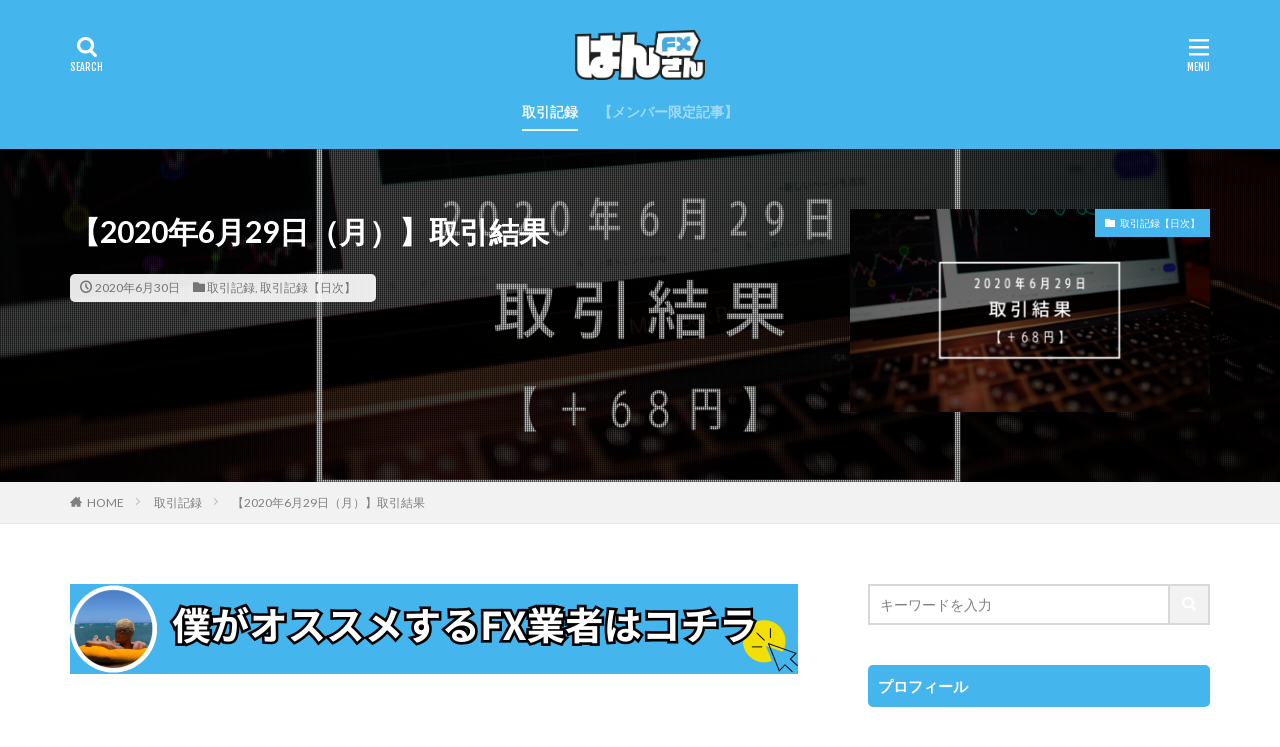

--- FILE ---
content_type: text/html; charset=UTF-8
request_url: https://fx.hansan.life/post/1866
body_size: 19192
content:

<!DOCTYPE html>

<html lang="ja" prefix="og: http://ogp.me/ns#" class="t-html 
">

<head prefix="og: http://ogp.me/ns# fb: http://ogp.me/ns/fb# article: http://ogp.me/ns/article#">
<meta charset="UTF-8">
<title>【2020年6月29日（月）】取引結果</title>
<meta name='robots' content='max-image-preview:large' />
	<style>img:is([sizes="auto" i], [sizes^="auto," i]) { contain-intrinsic-size: 3000px 1500px }</style>
	<link rel='stylesheet' id='dashicons-css' href='https://fx.hansan.life/wp-includes/css/dashicons.min.css?ver=6.8.3' type='text/css' media='all' />
<link rel='stylesheet' id='thickbox-css' href='https://fx.hansan.life/wp-includes/js/thickbox/thickbox.css?ver=6.8.3' type='text/css' media='all' />
<link rel='stylesheet' id='wp-block-library-css' href='https://fx.hansan.life/wp-includes/css/dist/block-library/style.min.css?ver=6.8.3' type='text/css' media='all' />
<style id='classic-theme-styles-inline-css' type='text/css'>
/*! This file is auto-generated */
.wp-block-button__link{color:#fff;background-color:#32373c;border-radius:9999px;box-shadow:none;text-decoration:none;padding:calc(.667em + 2px) calc(1.333em + 2px);font-size:1.125em}.wp-block-file__button{background:#32373c;color:#fff;text-decoration:none}
</style>
<style id='rinkerg-gutenberg-rinker-style-inline-css' type='text/css'>
.wp-block-create-block-block{background-color:#21759b;color:#fff;padding:2px}

</style>
<style id='global-styles-inline-css' type='text/css'>
:root{--wp--preset--aspect-ratio--square: 1;--wp--preset--aspect-ratio--4-3: 4/3;--wp--preset--aspect-ratio--3-4: 3/4;--wp--preset--aspect-ratio--3-2: 3/2;--wp--preset--aspect-ratio--2-3: 2/3;--wp--preset--aspect-ratio--16-9: 16/9;--wp--preset--aspect-ratio--9-16: 9/16;--wp--preset--color--black: #000000;--wp--preset--color--cyan-bluish-gray: #abb8c3;--wp--preset--color--white: #ffffff;--wp--preset--color--pale-pink: #f78da7;--wp--preset--color--vivid-red: #cf2e2e;--wp--preset--color--luminous-vivid-orange: #ff6900;--wp--preset--color--luminous-vivid-amber: #fcb900;--wp--preset--color--light-green-cyan: #7bdcb5;--wp--preset--color--vivid-green-cyan: #00d084;--wp--preset--color--pale-cyan-blue: #8ed1fc;--wp--preset--color--vivid-cyan-blue: #0693e3;--wp--preset--color--vivid-purple: #9b51e0;--wp--preset--gradient--vivid-cyan-blue-to-vivid-purple: linear-gradient(135deg,rgba(6,147,227,1) 0%,rgb(155,81,224) 100%);--wp--preset--gradient--light-green-cyan-to-vivid-green-cyan: linear-gradient(135deg,rgb(122,220,180) 0%,rgb(0,208,130) 100%);--wp--preset--gradient--luminous-vivid-amber-to-luminous-vivid-orange: linear-gradient(135deg,rgba(252,185,0,1) 0%,rgba(255,105,0,1) 100%);--wp--preset--gradient--luminous-vivid-orange-to-vivid-red: linear-gradient(135deg,rgba(255,105,0,1) 0%,rgb(207,46,46) 100%);--wp--preset--gradient--very-light-gray-to-cyan-bluish-gray: linear-gradient(135deg,rgb(238,238,238) 0%,rgb(169,184,195) 100%);--wp--preset--gradient--cool-to-warm-spectrum: linear-gradient(135deg,rgb(74,234,220) 0%,rgb(151,120,209) 20%,rgb(207,42,186) 40%,rgb(238,44,130) 60%,rgb(251,105,98) 80%,rgb(254,248,76) 100%);--wp--preset--gradient--blush-light-purple: linear-gradient(135deg,rgb(255,206,236) 0%,rgb(152,150,240) 100%);--wp--preset--gradient--blush-bordeaux: linear-gradient(135deg,rgb(254,205,165) 0%,rgb(254,45,45) 50%,rgb(107,0,62) 100%);--wp--preset--gradient--luminous-dusk: linear-gradient(135deg,rgb(255,203,112) 0%,rgb(199,81,192) 50%,rgb(65,88,208) 100%);--wp--preset--gradient--pale-ocean: linear-gradient(135deg,rgb(255,245,203) 0%,rgb(182,227,212) 50%,rgb(51,167,181) 100%);--wp--preset--gradient--electric-grass: linear-gradient(135deg,rgb(202,248,128) 0%,rgb(113,206,126) 100%);--wp--preset--gradient--midnight: linear-gradient(135deg,rgb(2,3,129) 0%,rgb(40,116,252) 100%);--wp--preset--font-size--small: 13px;--wp--preset--font-size--medium: 20px;--wp--preset--font-size--large: 36px;--wp--preset--font-size--x-large: 42px;--wp--preset--spacing--20: 0.44rem;--wp--preset--spacing--30: 0.67rem;--wp--preset--spacing--40: 1rem;--wp--preset--spacing--50: 1.5rem;--wp--preset--spacing--60: 2.25rem;--wp--preset--spacing--70: 3.38rem;--wp--preset--spacing--80: 5.06rem;--wp--preset--shadow--natural: 6px 6px 9px rgba(0, 0, 0, 0.2);--wp--preset--shadow--deep: 12px 12px 50px rgba(0, 0, 0, 0.4);--wp--preset--shadow--sharp: 6px 6px 0px rgba(0, 0, 0, 0.2);--wp--preset--shadow--outlined: 6px 6px 0px -3px rgba(255, 255, 255, 1), 6px 6px rgba(0, 0, 0, 1);--wp--preset--shadow--crisp: 6px 6px 0px rgba(0, 0, 0, 1);}:where(.is-layout-flex){gap: 0.5em;}:where(.is-layout-grid){gap: 0.5em;}body .is-layout-flex{display: flex;}.is-layout-flex{flex-wrap: wrap;align-items: center;}.is-layout-flex > :is(*, div){margin: 0;}body .is-layout-grid{display: grid;}.is-layout-grid > :is(*, div){margin: 0;}:where(.wp-block-columns.is-layout-flex){gap: 2em;}:where(.wp-block-columns.is-layout-grid){gap: 2em;}:where(.wp-block-post-template.is-layout-flex){gap: 1.25em;}:where(.wp-block-post-template.is-layout-grid){gap: 1.25em;}.has-black-color{color: var(--wp--preset--color--black) !important;}.has-cyan-bluish-gray-color{color: var(--wp--preset--color--cyan-bluish-gray) !important;}.has-white-color{color: var(--wp--preset--color--white) !important;}.has-pale-pink-color{color: var(--wp--preset--color--pale-pink) !important;}.has-vivid-red-color{color: var(--wp--preset--color--vivid-red) !important;}.has-luminous-vivid-orange-color{color: var(--wp--preset--color--luminous-vivid-orange) !important;}.has-luminous-vivid-amber-color{color: var(--wp--preset--color--luminous-vivid-amber) !important;}.has-light-green-cyan-color{color: var(--wp--preset--color--light-green-cyan) !important;}.has-vivid-green-cyan-color{color: var(--wp--preset--color--vivid-green-cyan) !important;}.has-pale-cyan-blue-color{color: var(--wp--preset--color--pale-cyan-blue) !important;}.has-vivid-cyan-blue-color{color: var(--wp--preset--color--vivid-cyan-blue) !important;}.has-vivid-purple-color{color: var(--wp--preset--color--vivid-purple) !important;}.has-black-background-color{background-color: var(--wp--preset--color--black) !important;}.has-cyan-bluish-gray-background-color{background-color: var(--wp--preset--color--cyan-bluish-gray) !important;}.has-white-background-color{background-color: var(--wp--preset--color--white) !important;}.has-pale-pink-background-color{background-color: var(--wp--preset--color--pale-pink) !important;}.has-vivid-red-background-color{background-color: var(--wp--preset--color--vivid-red) !important;}.has-luminous-vivid-orange-background-color{background-color: var(--wp--preset--color--luminous-vivid-orange) !important;}.has-luminous-vivid-amber-background-color{background-color: var(--wp--preset--color--luminous-vivid-amber) !important;}.has-light-green-cyan-background-color{background-color: var(--wp--preset--color--light-green-cyan) !important;}.has-vivid-green-cyan-background-color{background-color: var(--wp--preset--color--vivid-green-cyan) !important;}.has-pale-cyan-blue-background-color{background-color: var(--wp--preset--color--pale-cyan-blue) !important;}.has-vivid-cyan-blue-background-color{background-color: var(--wp--preset--color--vivid-cyan-blue) !important;}.has-vivid-purple-background-color{background-color: var(--wp--preset--color--vivid-purple) !important;}.has-black-border-color{border-color: var(--wp--preset--color--black) !important;}.has-cyan-bluish-gray-border-color{border-color: var(--wp--preset--color--cyan-bluish-gray) !important;}.has-white-border-color{border-color: var(--wp--preset--color--white) !important;}.has-pale-pink-border-color{border-color: var(--wp--preset--color--pale-pink) !important;}.has-vivid-red-border-color{border-color: var(--wp--preset--color--vivid-red) !important;}.has-luminous-vivid-orange-border-color{border-color: var(--wp--preset--color--luminous-vivid-orange) !important;}.has-luminous-vivid-amber-border-color{border-color: var(--wp--preset--color--luminous-vivid-amber) !important;}.has-light-green-cyan-border-color{border-color: var(--wp--preset--color--light-green-cyan) !important;}.has-vivid-green-cyan-border-color{border-color: var(--wp--preset--color--vivid-green-cyan) !important;}.has-pale-cyan-blue-border-color{border-color: var(--wp--preset--color--pale-cyan-blue) !important;}.has-vivid-cyan-blue-border-color{border-color: var(--wp--preset--color--vivid-cyan-blue) !important;}.has-vivid-purple-border-color{border-color: var(--wp--preset--color--vivid-purple) !important;}.has-vivid-cyan-blue-to-vivid-purple-gradient-background{background: var(--wp--preset--gradient--vivid-cyan-blue-to-vivid-purple) !important;}.has-light-green-cyan-to-vivid-green-cyan-gradient-background{background: var(--wp--preset--gradient--light-green-cyan-to-vivid-green-cyan) !important;}.has-luminous-vivid-amber-to-luminous-vivid-orange-gradient-background{background: var(--wp--preset--gradient--luminous-vivid-amber-to-luminous-vivid-orange) !important;}.has-luminous-vivid-orange-to-vivid-red-gradient-background{background: var(--wp--preset--gradient--luminous-vivid-orange-to-vivid-red) !important;}.has-very-light-gray-to-cyan-bluish-gray-gradient-background{background: var(--wp--preset--gradient--very-light-gray-to-cyan-bluish-gray) !important;}.has-cool-to-warm-spectrum-gradient-background{background: var(--wp--preset--gradient--cool-to-warm-spectrum) !important;}.has-blush-light-purple-gradient-background{background: var(--wp--preset--gradient--blush-light-purple) !important;}.has-blush-bordeaux-gradient-background{background: var(--wp--preset--gradient--blush-bordeaux) !important;}.has-luminous-dusk-gradient-background{background: var(--wp--preset--gradient--luminous-dusk) !important;}.has-pale-ocean-gradient-background{background: var(--wp--preset--gradient--pale-ocean) !important;}.has-electric-grass-gradient-background{background: var(--wp--preset--gradient--electric-grass) !important;}.has-midnight-gradient-background{background: var(--wp--preset--gradient--midnight) !important;}.has-small-font-size{font-size: var(--wp--preset--font-size--small) !important;}.has-medium-font-size{font-size: var(--wp--preset--font-size--medium) !important;}.has-large-font-size{font-size: var(--wp--preset--font-size--large) !important;}.has-x-large-font-size{font-size: var(--wp--preset--font-size--x-large) !important;}
:where(.wp-block-post-template.is-layout-flex){gap: 1.25em;}:where(.wp-block-post-template.is-layout-grid){gap: 1.25em;}
:where(.wp-block-columns.is-layout-flex){gap: 2em;}:where(.wp-block-columns.is-layout-grid){gap: 2em;}
:root :where(.wp-block-pullquote){font-size: 1.5em;line-height: 1.6;}
</style>
<link rel='stylesheet' id='wp-show-posts-css' href='https://fx.hansan.life/wp-content/plugins/wp-show-posts/css/wp-show-posts-min.css?ver=1.1.6' type='text/css' media='all' />
<link rel='stylesheet' id='passster-public-css' href='https://fx.hansan.life/wp-content/plugins/content-protector/assets/public/passster-public.min.css?ver=4.2.15' type='text/css' media='all' />
<link rel='stylesheet' id='yyi_rinker_stylesheet-css' href='https://fx.hansan.life/wp-content/plugins/yyi-rinker/css/style.css?v=1.11.1&#038;ver=6.8.3' type='text/css' media='all' />
<script type="text/javascript" src="https://fx.hansan.life/wp-includes/js/jquery/jquery.min.js?ver=3.7.1" id="jquery-core-js"></script>
<script type="text/javascript" src="https://fx.hansan.life/wp-includes/js/jquery/jquery-migrate.min.js?ver=3.4.1" id="jquery-migrate-js"></script>
<script type="text/javascript" src="https://fx.hansan.life/wp-content/plugins/content-protector/assets/public/cookie.js?ver=6.8.3" id="passster-cookie-js"></script>
<script type="text/javascript" id="passster-public-js-extra">
/* <![CDATA[ */
var ps_ajax = {"ajax_url":"https:\/\/fx.hansan.life\/wp-admin\/admin-ajax.php","nonce":"9a790ef205","hash_nonce":"f5e705cc8d","logout_nonce":"b4e8ee1413","post_id":"1866","shortcodes":[],"permalink":"https:\/\/fx.hansan.life\/post\/1866","cookie_duration_unit":"days","cookie_duration":"1","disable_cookie":"","unlock_mode":""};
/* ]]> */
</script>
<script type="text/javascript" src="https://fx.hansan.life/wp-content/plugins/content-protector/assets/public/passster-public.min.js?ver=4.2.15" id="passster-public-js"></script>
<script type="text/javascript" src="https://fx.hansan.life/wp-content/plugins/content-protector/assets/public/password-typing.js?ver=4.2.15" id="password-typing-js"></script>
<link rel="https://api.w.org/" href="https://fx.hansan.life/wp-json/" /><link rel="alternate" title="JSON" type="application/json" href="https://fx.hansan.life/wp-json/wp/v2/posts/1866" /><link rel="alternate" title="oEmbed (JSON)" type="application/json+oembed" href="https://fx.hansan.life/wp-json/oembed/1.0/embed?url=https%3A%2F%2Ffx.hansan.life%2Fpost%2F1866" />
<link rel="alternate" title="oEmbed (XML)" type="text/xml+oembed" href="https://fx.hansan.life/wp-json/oembed/1.0/embed?url=https%3A%2F%2Ffx.hansan.life%2Fpost%2F1866&#038;format=xml" />
        <style>
            .passster-form {
                max-width: 700px !important;
                        }

            .passster-form > form {
                background: #FAFAFA;
                padding: 20px 20px 20px 20px;
                margin: 0px 0px 0px 0px;
                border-radius: 0px;
            }

            .passster-form .ps-form-headline {
                font-size: 24px;
                font-weight: 500;
                color: #44b5ed;
            }

            .passster-form p {
                font-size: 16px;
                font-weight: 300;
                color: #000;
            }

            .passster-submit, .passster-submit-recaptcha,
			.passster-submit, .passster-submit-turnstile {
                background: #44b5ed;
                padding: 10px 10px 10px 10px;
                margin: 0px 0px 0px 0px;
                border-radius: 0px;
                font-size: 16pxpx;
                font-weight: 400;
                color: #fff;
            }

            .passster-submit:hover, .passster-submit-recaptcha:hover,
            .passster-submit:hover, .passster-submit-turnstile:hover {
                background: #000;
                color: #fff;
            }
        </style>
		<style>
.yyi-rinker-images {
    display: flex;
    justify-content: center;
    align-items: center;
    position: relative;

}
div.yyi-rinker-image img.yyi-rinker-main-img.hidden {
    display: none;
}

.yyi-rinker-images-arrow {
    cursor: pointer;
    position: absolute;
    top: 50%;
    display: block;
    margin-top: -11px;
    opacity: 0.6;
    width: 22px;
}

.yyi-rinker-images-arrow-left{
    left: -10px;
}
.yyi-rinker-images-arrow-right{
    right: -10px;
}

.yyi-rinker-images-arrow-left.hidden {
    display: none;
}

.yyi-rinker-images-arrow-right.hidden {
    display: none;
}
div.yyi-rinker-contents.yyi-rinker-design-tate  div.yyi-rinker-box{
    flex-direction: column;
}

div.yyi-rinker-contents.yyi-rinker-design-slim div.yyi-rinker-box .yyi-rinker-links {
    flex-direction: column;
}

div.yyi-rinker-contents.yyi-rinker-design-slim div.yyi-rinker-info {
    width: 100%;
}

div.yyi-rinker-contents.yyi-rinker-design-slim .yyi-rinker-title {
    text-align: center;
}

div.yyi-rinker-contents.yyi-rinker-design-slim .yyi-rinker-links {
    text-align: center;
}
div.yyi-rinker-contents.yyi-rinker-design-slim .yyi-rinker-image {
    margin: auto;
}

div.yyi-rinker-contents.yyi-rinker-design-slim div.yyi-rinker-info ul.yyi-rinker-links li {
	align-self: stretch;
}
div.yyi-rinker-contents.yyi-rinker-design-slim div.yyi-rinker-box div.yyi-rinker-info {
	padding: 0;
}
div.yyi-rinker-contents.yyi-rinker-design-slim div.yyi-rinker-box {
	flex-direction: column;
	padding: 14px 5px 0;
}

.yyi-rinker-design-slim div.yyi-rinker-box div.yyi-rinker-info {
	text-align: center;
}

.yyi-rinker-design-slim div.price-box span.price {
	display: block;
}

div.yyi-rinker-contents.yyi-rinker-design-slim div.yyi-rinker-info div.yyi-rinker-title a{
	font-size:16px;
}

div.yyi-rinker-contents.yyi-rinker-design-slim ul.yyi-rinker-links li.amazonkindlelink:before,  div.yyi-rinker-contents.yyi-rinker-design-slim ul.yyi-rinker-links li.amazonlink:before,  div.yyi-rinker-contents.yyi-rinker-design-slim ul.yyi-rinker-links li.rakutenlink:before, div.yyi-rinker-contents.yyi-rinker-design-slim ul.yyi-rinker-links li.yahoolink:before, div.yyi-rinker-contents.yyi-rinker-design-slim ul.yyi-rinker-links li.mercarilink:before {
	font-size:12px;
}

div.yyi-rinker-contents.yyi-rinker-design-slim ul.yyi-rinker-links li a {
	font-size: 13px;
}
.entry-content ul.yyi-rinker-links li {
	padding: 0;
}

div.yyi-rinker-contents .yyi-rinker-attention.attention_desing_right_ribbon {
    width: 89px;
    height: 91px;
    position: absolute;
    top: -1px;
    right: -1px;
    left: auto;
    overflow: hidden;
}

div.yyi-rinker-contents .yyi-rinker-attention.attention_desing_right_ribbon span {
    display: inline-block;
    width: 146px;
    position: absolute;
    padding: 4px 0;
    left: -13px;
    top: 12px;
    text-align: center;
    font-size: 12px;
    line-height: 24px;
    -webkit-transform: rotate(45deg);
    transform: rotate(45deg);
    box-shadow: 0 1px 3px rgba(0, 0, 0, 0.2);
}

div.yyi-rinker-contents .yyi-rinker-attention.attention_desing_right_ribbon {
    background: none;
}
.yyi-rinker-attention.attention_desing_right_ribbon .yyi-rinker-attention-after,
.yyi-rinker-attention.attention_desing_right_ribbon .yyi-rinker-attention-before{
display:none;
}
div.yyi-rinker-use-right_ribbon div.yyi-rinker-title {
    margin-right: 2rem;
}

				</style><link class="css-async" rel href="https://fx.hansan.life/wp-content/themes/the-thor/css/icon.min.css">
<link class="css-async" rel href="https://fonts.googleapis.com/css?family=Lato:100,300,400,700,900">
<link class="css-async" rel href="https://fonts.googleapis.com/css?family=Fjalla+One">
<link class="css-async" rel href="https://fonts.googleapis.com/css?family=Noto+Sans+JP:100,200,300,400,500,600,700,800,900">
<link rel="stylesheet" href="https://fx.hansan.life/wp-content/themes/the-thor/style.min.css">
<link class="css-async" rel href="https://fx.hansan.life/wp-content/themes/the-thor-child/style-user.css?1590492541">
<link rel="canonical" href="https://fx.hansan.life/post/1866" />
<script src="https://ajax.googleapis.com/ajax/libs/jquery/1.12.4/jquery.min.js"></script>
<meta http-equiv="X-UA-Compatible" content="IE=edge">
<meta name="viewport" content="width=device-width, initial-scale=1, viewport-fit=cover"/>
<style>
.widget.widget_nav_menu ul.menu{border-color: rgba(68,181,237,0.15);}.widget.widget_nav_menu ul.menu li{border-color: rgba(68,181,237,0.75);}.widget.widget_nav_menu ul.menu .sub-menu li{border-color: rgba(68,181,237,0.15);}.widget.widget_nav_menu ul.menu .sub-menu li .sub-menu li:first-child{border-color: rgba(68,181,237,0.15);}.widget.widget_nav_menu ul.menu li a:hover{background-color: rgba(68,181,237,0.75);}.widget.widget_nav_menu ul.menu .current-menu-item > a{background-color: rgba(68,181,237,0.75);}.widget.widget_nav_menu ul.menu li .sub-menu li a:before {color:#44b5ed;}.widget.widget_nav_menu ul.menu li a{background-color:#44b5ed;}.widget.widget_nav_menu ul.menu .sub-menu a:hover{color:#44b5ed;}.widget.widget_nav_menu ul.menu .sub-menu .current-menu-item a{color:#44b5ed;}.widget.widget_categories ul{border-color: rgba(68,181,237,0.15);}.widget.widget_categories ul li{border-color: rgba(68,181,237,0.75);}.widget.widget_categories ul .children li{border-color: rgba(68,181,237,0.15);}.widget.widget_categories ul .children li .children li:first-child{border-color: rgba(68,181,237,0.15);}.widget.widget_categories ul li a:hover{background-color: rgba(68,181,237,0.75);}.widget.widget_categories ul .current-menu-item > a{background-color: rgba(68,181,237,0.75);}.widget.widget_categories ul li .children li a:before {color:#44b5ed;}.widget.widget_categories ul li a{background-color:#44b5ed;}.widget.widget_categories ul .children a:hover{color:#44b5ed;}.widget.widget_categories ul .children .current-menu-item a{color:#44b5ed;}.widgetSearch__input:hover{border-color:#44b5ed;}.widgetCatTitle{background-color:#44b5ed;}.widgetCatTitle__inner{background-color:#44b5ed;}.widgetSearch__submit:hover{background-color:#44b5ed;}.widgetProfile__sns{background-color:#44b5ed;}.widget.widget_calendar .calendar_wrap tbody a:hover{background-color:#44b5ed;}.widget ul li a:hover{color:#44b5ed;}.widget.widget_rss .rsswidget:hover{color:#44b5ed;}.widget.widget_tag_cloud a:hover{background-color:#44b5ed;}.widget select:hover{border-color:#44b5ed;}.widgetSearch__checkLabel:hover:after{border-color:#44b5ed;}.widgetSearch__check:checked .widgetSearch__checkLabel:before, .widgetSearch__check:checked + .widgetSearch__checkLabel:before{border-color:#44b5ed;}.widgetTab__item.current{border-top-color:#44b5ed;}.widgetTab__item:hover{border-top-color:#44b5ed;}.searchHead__title{background-color:#44b5ed;}.searchHead__submit:hover{color:#44b5ed;}.menuBtn__close:hover{color:#44b5ed;}.menuBtn__link:hover{color:#44b5ed;}@media only screen and (min-width: 992px){.menuBtn__link {background-color:#44b5ed;}}.t-headerCenter .menuBtn__link:hover{color:#44b5ed;}.searchBtn__close:hover{color:#44b5ed;}.searchBtn__link:hover{color:#44b5ed;}.breadcrumb__item a:hover{color:#44b5ed;}.pager__item{color:#44b5ed;}.pager__item:hover, .pager__item-current{background-color:#44b5ed; color:#fff;}.page-numbers{color:#44b5ed;}.page-numbers:hover, .page-numbers.current{background-color:#44b5ed; color:#fff;}.pagePager__item{color:#44b5ed;}.pagePager__item:hover, .pagePager__item-current{background-color:#44b5ed; color:#fff;}.heading a:hover{color:#44b5ed;}.eyecatch__cat{background-color:#44b5ed;}.the__category{background-color:#44b5ed;}.dateList__item a:hover{color:#44b5ed;}.controllerFooter__item:last-child{background-color:#44b5ed;}.controllerFooter__close{background-color:#44b5ed;}.bottomFooter__topBtn{background-color:#44b5ed;}.mask-color{background-color:#44b5ed;}.mask-colorgray{background-color:#44b5ed;}.pickup3__item{background-color:#44b5ed;}.categoryBox__title{color:#44b5ed;}.comments__list .comment-meta{background-color:#44b5ed;}.comment-respond .submit{background-color:#44b5ed;}.prevNext__pop{background-color:#44b5ed;}.swiper-pagination-bullet-active{background-color:#44b5ed;}.swiper-slider .swiper-button-next, .swiper-slider .swiper-container-rtl .swiper-button-prev, .swiper-slider .swiper-button-prev, .swiper-slider .swiper-container-rtl .swiper-button-next	{background-color:#44b5ed;}.t-headerColor .l-header{background-color:#44b5ed;}.t-headerColor .globalNavi::before{background: -webkit-gradient(linear,left top,right top,color-stop(0%,rgba(255,255,255,0)),color-stop(100%,#44b5ed));}.t-headerColor .subNavi__link-pickup:hover{color:#44b5ed;}.snsFooter{background-color:#44b5ed}.widget-main .heading.heading-widget{background-color:#44b5ed}.widget-main .heading.heading-widgetsimple{background-color:#44b5ed}.widget-main .heading.heading-widgetsimplewide{background-color:#44b5ed}.widget-main .heading.heading-widgetwide{background-color:#44b5ed}.widget-main .heading.heading-widgetbottom:before{border-color:#44b5ed}.widget-main .heading.heading-widgetborder{border-color:#44b5ed}.widget-main .heading.heading-widgetborder::before,.widget-main .heading.heading-widgetborder::after{background-color:#44b5ed}.widget-side .heading.heading-widget{background-color:#44b5ed}.widget-side .heading.heading-widgetsimple{background-color:#44b5ed}.widget-side .heading.heading-widgetsimplewide{background-color:#44b5ed}.widget-side .heading.heading-widgetwide{background-color:#44b5ed}.widget-side .heading.heading-widgetbottom:before{border-color:#44b5ed}.widget-side .heading.heading-widgetborder{border-color:#44b5ed}.widget-side .heading.heading-widgetborder::before,.widget-side .heading.heading-widgetborder::after{background-color:#44b5ed}.widget-foot .heading.heading-widget{background-color:#44b5ed}.widget-foot .heading.heading-widgetsimple{background-color:#44b5ed}.widget-foot .heading.heading-widgetsimplewide{background-color:#44b5ed}.widget-foot .heading.heading-widgetwide{background-color:#44b5ed}.widget-foot .heading.heading-widgetbottom:before{border-color:#44b5ed}.widget-foot .heading.heading-widgetborder{border-color:#44b5ed}.widget-foot .heading.heading-widgetborder::before,.widget-foot .heading.heading-widgetborder::after{background-color:#44b5ed}.widget-menu .heading.heading-widget{background-color:#44b5ed}.widget-menu .heading.heading-widgetsimple{background-color:#44b5ed}.widget-menu .heading.heading-widgetsimplewide{background-color:#44b5ed}.widget-menu .heading.heading-widgetwide{background-color:#44b5ed}.widget-menu .heading.heading-widgetbottom:before{border-color:#44b5ed}.widget-menu .heading.heading-widgetborder{border-color:#44b5ed}.widget-menu .heading.heading-widgetborder::before,.widget-menu .heading.heading-widgetborder::after{background-color:#44b5ed}@media only screen and (min-width: 768px){.still {height: 500px;}}.rankingBox__bg{background-color:#44b5ed}.the__ribbon{background-color:#44b5ed}.the__ribbon:after{border-left-color:#44b5ed; border-right-color:#44b5ed}.postcta-bg{background-color:#44b5ed}.content .afTagBox__btnDetail{background-color:#44b5ed;}.widget .widgetAfTag__btnDetail{background-color:#44b5ed;}.content .afTagBox__btnAf{background-color:#44b5ed;}.widget .widgetAfTag__btnAf{background-color:#44b5ed;}.content a{color:#44b5ed;}.phrase a{color:#44b5ed;}.content .sitemap li a:hover{color:#44b5ed;}.content h2 a:hover,.content h3 a:hover,.content h4 a:hover,.content h5 a:hover{color:#44b5ed;}.content ul.menu li a:hover{color:#44b5ed;}.content .es-LiconBox:before{background-color:#a83f3f;}.content .es-LiconCircle:before{background-color:#a83f3f;}.content .es-BTiconBox:before{background-color:#a83f3f;}.content .es-BTiconCircle:before{background-color:#a83f3f;}.content .es-BiconObi{border-color:#a83f3f;}.content .es-BiconCorner:before{background-color:#a83f3f;}.content .es-BiconCircle:before{background-color:#a83f3f;}.content .es-BmarkHatena::before{background-color:#005293;}.content .es-BmarkExcl::before{background-color:#b60105;}.content .es-BmarkQ::before{background-color:#005293;}.content .es-BmarkQ::after{border-top-color:#005293;}.content .es-BmarkA::before{color:#b60105;}.content .es-BsubTradi::before{color:#ffffff;background-color:#b60105;border-color:#b60105;}.btn__link-primary{color:#ffffff; background-color:#44b5ed;}.content .btn__link-primary{color:#ffffff; background-color:#44b5ed;}.searchBtn__contentInner .btn__link-search{color:#ffffff; background-color:#44b5ed;}.btn__link-secondary{color:#ffffff; background-color:#3f3f3f;}.content .btn__link-secondary{color:#ffffff; background-color:#3f3f3f;}.btn__link-search{color:#ffffff; background-color:#3f3f3f;}.btn__link-normal{color:#3f3f3f;}.content .btn__link-normal{color:#3f3f3f;}.btn__link-normal:hover{background-color:#3f3f3f;}.content .btn__link-normal:hover{background-color:#3f3f3f;}.comments__list .comment-reply-link{color:#3f3f3f;}.comments__list .comment-reply-link:hover{background-color:#3f3f3f;}@media only screen and (min-width: 992px){.subNavi__link-pickup{color:#3f3f3f;}}@media only screen and (min-width: 992px){.subNavi__link-pickup:hover{background-color:#3f3f3f;}}.partsH2-4 h2{color:#191919;}.partsH2-4 h2::before{border-color:#44b5ed;}.partsH2-4 h2::after{border-color:#d8d8d8;}.partsH3-3 h3{color:#191919; border-color:#44b5ed;}.partsH4-61 h4{color:#191919;}.partsH4-61 h4::after{background-color:#44b5ed;}.content h5{color:#191919}.content ul > li::before{color:#44b5ed;}.content ul{color:#191919;}.content ol > li::before{color:#44b5ed; border-color:#44b5ed;}.content ol > li > ol > li::before{background-color:#44b5ed; border-color:#44b5ed;}.content ol > li > ol > li > ol > li::before{color:#44b5ed; border-color:#44b5ed;}.content ol{color:#191919;}.content .balloon .balloon__text{color:#191919; background-color:#f2f2f2;}.content .balloon .balloon__text-left:before{border-left-color:#f2f2f2;}.content .balloon .balloon__text-right:before{border-right-color:#f2f2f2;}.content .balloon-boder .balloon__text{color:#191919; background-color:#ffffff;  border-color:#d8d8d8;}.content .balloon-boder .balloon__text-left:before{border-left-color:#d8d8d8;}.content .balloon-boder .balloon__text-left:after{border-left-color:#ffffff;}.content .balloon-boder .balloon__text-right:before{border-right-color:#d8d8d8;}.content .balloon-boder .balloon__text-right:after{border-right-color:#ffffff;}.content blockquote{color:#191919; background-color:#f2f2f2;}.content blockquote::before{color:#d8d8d8;}.content table{color:#191919; border-top-color:#E5E5E5; border-left-color:#E5E5E5;}.content table th{background:#7f7f7f; color:#ffffff; ;border-right-color:#E5E5E5; border-bottom-color:#E5E5E5;}.content table td{background:#ffffff; ;border-right-color:#E5E5E5; border-bottom-color:#E5E5E5;}.content table tr:nth-child(odd) td{background-color:#f2f2f2;}
</style>
<link rel="icon" href="https://fx.hansan.life/wp-content/uploads/2019/11/cropped-hansanfx-logo-07-32x32.png" sizes="32x32" />
<link rel="icon" href="https://fx.hansan.life/wp-content/uploads/2019/11/cropped-hansanfx-logo-07-192x192.png" sizes="192x192" />
<link rel="apple-touch-icon" href="https://fx.hansan.life/wp-content/uploads/2019/11/cropped-hansanfx-logo-07-180x180.png" />
<meta name="msapplication-TileImage" content="https://fx.hansan.life/wp-content/uploads/2019/11/cropped-hansanfx-logo-07-270x270.png" />
		<style type="text/css" id="wp-custom-css">
			/*Footer-SNS調整*/
.controllerFooter__content {
	top: -200px;
}

/*グリットボックス内リンク色調整*/
.content .ep-box a{
	color: #000000;
}

/*チャットの上部スペース修正*/
.chatting {
    margin-top: 0 !important;
}

/*ボタンサイズ変更*/
.content .btn__link{
	width: 400px;
	max-width: 96%;
}

/*ストロングタグ*/
strong {background:rgba(0, 0, 0, 0) linear-gradient(transparent 60%, #FFDFEF 0%) repeat scroll 0 0;}

/*ポイント（囲み）*/
.box26 {
    position: relative;
    margin: 2em 0 !important;
    padding: 0.5em 1em;
    border: solid 3px #44b5ed;
    border-radius: 8px;
}
.box26 .box-title {
    position: absolute;
    display: inline-block;
    top: -13px;
    left: 10px;
    padding: 0 9px;
    line-height: 1;
    font-size: 19px;
    background: #FFF;
    color: #44b5ed;
    font-weight: bold;
}
.box26 p {
    padding: 10px 5px 10px;
    margin: 0;
}
.box26 ul {
    padding: 10px 5px 10px;
    margin: 0;
}
.box26 ol {
    padding: 10px 5px 10px;
    margin: 0;
}
.box26 a {
		text-decoration:underline;
}

/*外部関連記事　特徴*/
.box28 {
    position: relative;
    margin: 2em 0;
    padding: 25px 10px 7px;
    border: solid 2px #44b5ed;
}
.box28 .box-title {
    position: absolute;
    display: inline-block;
    top: -2px;
    left: -2px;
    padding: 0 9px;
    height: 25px;
    line-height: 25px;
    vertical-align: middle;
    font-size: 17px;
    background: #44b5ed;
    color: #ffffff;
    font-weight: bold;
}
.box28 p {
    padding: 10px 5px 10px;
    margin: 0;
}
.box28 ul {
    padding: 10px 5px 10px;
    margin: 0;
}
.box28 ol {
    padding: 10px 5px 10px;
    margin: 0;
}
.box28 a {
		text-decoration:underline;
font-weight: bold;
}
/*ポイント（ボックス）*/

.box30 {
    margin: 2em 0;
    background: #ffffff;
    box-shadow: 0 2px 4px rgba(0, 0, 0, 0.22);
}
.box30 .box-title {
    font-size: 1.2em;
    background: #44b5ed;
    padding:4px;
    text-align: center;
    color: #FFF;
    font-weight: bold;
    letter-spacing: 0.05em;
}
.box30 p {
    margin: 0; 
    padding:  10px 5px 10px;
}
.box30 ul {
    padding: 15px;
    margin: 0;
}
.box30 ol {
    padding: 10px 5px 10px;
    margin: 0;
}
.box30 a {
		text-decoration:underline;
}
/*二重囲み線*/
.box5 {
    padding: 0.5em 1em;
    margin: 2em 0;
    border: double 5px #4ec4d3;
}
.box5 p {
    margin: 0; 
    padding:  10px 5px 10px;
}
.box5 ul {
    padding: 10px 5px 10px;
    margin: 0;
}
.box5 ol {
    padding: 10px 5px 10px;
    margin: 0;
}
.box5 a {
		text-decoration:underline;
}

/*吹き出し*/
.balloon5 {
  width: 100%;
  margin: 1.5em 0;
  overflow: hidden;
}

.balloon5 .faceicon {
  float: left;
  margin-right: -90px;
  width: 80px;
}

.balloon5 .faceicon img{
  width: 100%;
  height: auto;
  border: solid 3px #f5f2f2;
  border-radius: 50%;
}

.balloon5 .chatting {
  width: 100%;
}

.says {
  display: inline-block;
  position: relative; 
  margin: 5px 0 0 105px;
  padding: 17px 13px;
  border-radius: 12px;
  background: #f5f2f2;
}

.says:after {
  content: "";
  display: inline-block;
  position: absolute;
  top: 18px; 
  left: -24px;
  border: 12px solid transparent;
  border-right: 12px solid #f5f2f2;
}

.says p {
  margin: 0;
  padding: 0;
}

/* TOP新着記事の枠 */
/* TOP新着記事二分割 */
.widgetArchive {
	display: flex;
	flex-wrap: wrap;
	justify-content: space-between;
}
li.widgetArchive__item{
	width:calc(50% - 6px);
	text-align: center;
	background-color: #fff;
	box-shadow: 0px 1px 3px 0px #ccc;
	margin-bottom: 12px;
	padding-bottom: 4px;
}
.widgetArchive .heading a{
	font-weight: 400;
	padding:0 4px;
}
/* 記事と記事の間隔 */
.wp-show-posts-columns .wp-show-posts-inner {
  margin: 10px!important;
}
/*ハンバーガーと虫眼鏡の色*/
.icon-search{
	color: #ffffff!important;
}
.t-headerColor .menuBtn__link {
	color: #ffffff!important;
}		</style>
		<!– Global site tag (gtag.js) – Google Analytics –>
<script async src='https://www.googletagmanager.com/gtag/js?id=UA-153394972-1'></script>
<script>
    window.dataLayer = window.dataLayer || [];
    function gtag(){dataLayer.push(arguments);}
    gtag('js', new Date());
    gtag('config', 'UA-153394972-1');
    
</script>
<!– /Global site tag (gtag.js) – Google Analytics –>
<meta name="description" content="2020年6月29日（月）の取引結果です。">
<meta property="og:site_name" content="はんさんのFXブログ" />
<meta property="og:type" content="article" />
<meta property="og:title" content="【2020年6月29日（月）】取引結果" />
<meta property="og:description" content="2020年6月29日（月）の取引結果です。" />
<meta property="og:url" content="https://fx.hansan.life/post/1866" />
<meta property="og:image" content="https://fx.hansan.life/wp-content/uploads/2020/06/1866-eye-1-768x432.png" />
<meta name="twitter:card" content="summary_large_image" />
<meta name="twitter:site" content="@hansan_fx" />

<script async src="https://pagead2.googlesyndication.com/pagead/js/adsbygoogle.js?client=ca-pub-6089323462365573"
     crossorigin="anonymous"></script>
</head>
<body class=" t-logoSp30 t-logoPc50 t-headerCenter t-headerColor t-footerFixed" id="top">
    <header class="l-header"> <div class="container container-header"><p class="siteTitle"><a class="siteTitle__link" href="https://fx.hansan.life"><img class="siteTitle__logo" src="https://fx.hansan.life/wp-content/uploads/2019/11/hansan-fx-logo.png" alt="はんさんのFXブログ" width="5106" height="1954" >  </a></p><nav class="globalNavi"><div class="globalNavi__inner"><ul class="globalNavi__list"><li id="menu-item-1371" class="menu-item menu-item-type-taxonomy menu-item-object-category current-post-ancestor current-menu-parent current-post-parent menu-item-1371"><a href="https://fx.hansan.life/post/category/transaction-record">取引記録</a></li><li id="menu-item-22982" class="menu-item menu-item-type-taxonomy menu-item-object-category menu-item-22982"><a href="https://fx.hansan.life/post/category/member">【メンバー限定記事】</a></li></ul></div></nav><div class="searchBtn searchBtn-right ">  <input class="searchBtn__checkbox" id="searchBtn-checkbox" type="checkbox">  <label class="searchBtn__link searchBtn__link-text icon-search" for="searchBtn-checkbox"></label>  <label class="searchBtn__unshown" for="searchBtn-checkbox"></label>  <div class="searchBtn__content"> <div class="searchBtn__scroll"><label class="searchBtn__close" for="searchBtn-checkbox"><i class="icon-close"></i>CLOSE</label><div class="searchBtn__contentInner">  <aside class="widget">  <div class="widgetSearch"> <form method="get" action="https://fx.hansan.life" target="_top">  <div class="widgetSearch__contents"> <h3 class="heading heading-tertiary">キーワード</h3> <input class="widgetSearch__input widgetSearch__input-max" type="text" name="s" placeholder="キーワードを入力" value=""></div>  <div class="widgetSearch__contents"> <h3 class="heading heading-tertiary">カテゴリー</h3><select  name='cat' id='cat_69722c29a9a0d' class='widgetSearch__select'><option value=''>カテゴリーを選択</option><option class="level-0" value="12">【メンバー限定記事】</option><option class="level-0" value="7">取引記録</option><option class="level-0" value="8">取引記録【日次】</option><option class="level-0" value="9">取引記録【週次】</option><option class="level-0" value="2">コラム</option></select>  </div> <div class="btn btn-search"> <button class="btn__link btn__link-search" type="submit" value="search">検索</button>  </div></form>  </div></aside></div> </div>  </div></div><div class="menuBtn ">  <input class="menuBtn__checkbox" id="menuBtn-checkbox" type="checkbox">  <label class="menuBtn__link menuBtn__link-text icon-menu" for="menuBtn-checkbox"></label>  <label class="menuBtn__unshown" for="menuBtn-checkbox"></label>  <div class="menuBtn__content"> <div class="menuBtn__scroll"><label class="menuBtn__close" for="menuBtn-checkbox"><i class="icon-close"></i>CLOSE</label><div class="menuBtn__contentInner"><nav class="menuBtn__navi"><ul class="menuBtn__naviList"><li class="menuBtn__naviItem"><a class="menuBtn__naviLink icon-twitter" href="https://twitter.com/hansan_fx"></a></li><li class="menuBtn__naviItem"><a class="menuBtn__naviLink icon-youtube" href="https://www.youtube.com/channel/UCwsxKnb3Z38HLEJ4zdDH-gg"></a></li> </ul></nav>  <aside class="widget widget-menu widget_categories"><h2 class="heading heading-widgetsimple">カテゴリー</h2><ul><li class="cat-item cat-item12"><a href=https://fx.hansan.life/post/category/member>【メンバー限定記事】<span class="widgetCount">7</span></a></li><li class="cat-item cat-item2"><a href=https://fx.hansan.life/post/category/column>コラム<span class="widgetCount">9</span></a></li><li class="cat-item cat-item8"><a href=https://fx.hansan.life/post/category/transaction-record/transaction-record-day>取引記録【日次】<span class="widgetCount">637</span></a></li><li class="cat-item cat-item9"><a href=https://fx.hansan.life/post/category/transaction-record/transaction-record-week>取引記録【週次】<span class="widgetCount">286</span></a></li></ul></aside><aside class="widget widget-menu widget_archive"><h2 class="heading heading-widgetsimple">アーカイブ</h2><label class="screen-reader-text" for="archives-dropdown-4">アーカイブ</label><select id="archives-dropdown-4" name="archive-dropdown"><option value="">月を選択</option><option value='https://fx.hansan.life/post/date/2026/01'> 2026年1月  (3)</option><option value='https://fx.hansan.life/post/date/2025/12'> 2025年12月  (4)</option><option value='https://fx.hansan.life/post/date/2025/11'> 2025年11月  (5)</option><option value='https://fx.hansan.life/post/date/2025/10'> 2025年10月  (5)</option><option value='https://fx.hansan.life/post/date/2025/09'> 2025年9月  (6)</option><option value='https://fx.hansan.life/post/date/2025/08'> 2025年8月  (6)</option><option value='https://fx.hansan.life/post/date/2025/07'> 2025年7月  (6)</option><option value='https://fx.hansan.life/post/date/2025/06'> 2025年6月  (7)</option><option value='https://fx.hansan.life/post/date/2025/05'> 2025年5月  (5)</option><option value='https://fx.hansan.life/post/date/2025/04'> 2025年4月  (4)</option><option value='https://fx.hansan.life/post/date/2025/03'> 2025年3月  (5)</option><option value='https://fx.hansan.life/post/date/2025/02'> 2025年2月  (4)</option><option value='https://fx.hansan.life/post/date/2025/01'> 2025年1月  (3)</option><option value='https://fx.hansan.life/post/date/2024/12'> 2024年12月  (5)</option><option value='https://fx.hansan.life/post/date/2024/11'> 2024年11月  (5)</option><option value='https://fx.hansan.life/post/date/2024/10'> 2024年10月  (4)</option><option value='https://fx.hansan.life/post/date/2024/09'> 2024年9月  (4)</option><option value='https://fx.hansan.life/post/date/2024/08'> 2024年8月  (5)</option><option value='https://fx.hansan.life/post/date/2024/07'> 2024年7月  (4)</option><option value='https://fx.hansan.life/post/date/2024/06'> 2024年6月  (5)</option><option value='https://fx.hansan.life/post/date/2024/05'> 2024年5月  (4)</option><option value='https://fx.hansan.life/post/date/2024/04'> 2024年4月  (4)</option><option value='https://fx.hansan.life/post/date/2024/03'> 2024年3月  (6)</option><option value='https://fx.hansan.life/post/date/2024/02'> 2024年2月  (4)</option><option value='https://fx.hansan.life/post/date/2024/01'> 2024年1月  (4)</option><option value='https://fx.hansan.life/post/date/2023/12'> 2023年12月  (6)</option><option value='https://fx.hansan.life/post/date/2023/11'> 2023年11月  (4)</option><option value='https://fx.hansan.life/post/date/2023/10'> 2023年10月  (5)</option><option value='https://fx.hansan.life/post/date/2023/09'> 2023年9月  (4)</option><option value='https://fx.hansan.life/post/date/2023/08'> 2023年8月  (4)</option><option value='https://fx.hansan.life/post/date/2023/07'> 2023年7月  (5)</option><option value='https://fx.hansan.life/post/date/2023/06'> 2023年6月  (4)</option><option value='https://fx.hansan.life/post/date/2023/05'> 2023年5月  (4)</option><option value='https://fx.hansan.life/post/date/2023/04'> 2023年4月  (5)</option><option value='https://fx.hansan.life/post/date/2023/03'> 2023年3月  (7)</option><option value='https://fx.hansan.life/post/date/2023/02'> 2023年2月  (24)</option><option value='https://fx.hansan.life/post/date/2023/01'> 2023年1月  (23)</option><option value='https://fx.hansan.life/post/date/2022/12'> 2022年12月  (25)</option><option value='https://fx.hansan.life/post/date/2022/11'> 2022年11月  (26)</option><option value='https://fx.hansan.life/post/date/2022/10'> 2022年10月  (26)</option><option value='https://fx.hansan.life/post/date/2022/09'> 2022年9月  (23)</option><option value='https://fx.hansan.life/post/date/2022/08'> 2022年8月  (25)</option><option value='https://fx.hansan.life/post/date/2022/07'> 2022年7月  (23)</option><option value='https://fx.hansan.life/post/date/2022/06'> 2022年6月  (26)</option><option value='https://fx.hansan.life/post/date/2022/05'> 2022年5月  (25)</option><option value='https://fx.hansan.life/post/date/2022/04'> 2022年4月  (25)</option><option value='https://fx.hansan.life/post/date/2022/03'> 2022年3月  (27)</option><option value='https://fx.hansan.life/post/date/2022/02'> 2022年2月  (23)</option><option value='https://fx.hansan.life/post/date/2022/01'> 2022年1月  (21)</option><option value='https://fx.hansan.life/post/date/2021/12'> 2021年12月  (23)</option><option value='https://fx.hansan.life/post/date/2021/11'> 2021年11月  (25)</option><option value='https://fx.hansan.life/post/date/2021/10'> 2021年10月  (27)</option><option value='https://fx.hansan.life/post/date/2021/09'> 2021年9月  (26)</option><option value='https://fx.hansan.life/post/date/2021/08'> 2021年8月  (26)</option><option value='https://fx.hansan.life/post/date/2021/07'> 2021年7月  (24)</option><option value='https://fx.hansan.life/post/date/2021/06'> 2021年6月  (24)</option><option value='https://fx.hansan.life/post/date/2021/05'> 2021年5月  (24)</option><option value='https://fx.hansan.life/post/date/2021/04'> 2021年4月  (24)</option><option value='https://fx.hansan.life/post/date/2021/03'> 2021年3月  (26)</option><option value='https://fx.hansan.life/post/date/2021/02'> 2021年2月  (23)</option><option value='https://fx.hansan.life/post/date/2021/01'> 2021年1月  (22)</option><option value='https://fx.hansan.life/post/date/2020/12'> 2020年12月  (12)</option><option value='https://fx.hansan.life/post/date/2020/11'> 2020年11月  (18)</option><option value='https://fx.hansan.life/post/date/2020/10'> 2020年10月  (22)</option><option value='https://fx.hansan.life/post/date/2020/09'> 2020年9月  (22)</option><option value='https://fx.hansan.life/post/date/2020/08'> 2020年8月  (26)</option><option value='https://fx.hansan.life/post/date/2020/07'> 2020年7月  (15)</option><option value='https://fx.hansan.life/post/date/2020/06'> 2020年6月  (23)</option></select><script type="text/javascript">(function() {var dropdown = document.getElementById( "archives-dropdown-4" );function onSelectChange() {if ( dropdown.options[ dropdown.selectedIndex ].value !== '' ) {document.location.href = this.options[ this.selectedIndex ].value;}}dropdown.onchange = onSelectChange;})();</script></aside></div> </div>  </div></div> </div>  </header>      <div class="l-headerBottom">  </div>   <div class="viral"> <div class="viral__bg mask mask-blackmesh  "><img width="1280" height="720" src="https://fx.hansan.life/wp-content/uploads/2020/06/1866-eye-1-1280x720.png" class="attachment-icatch1280 size-icatch1280 wp-post-image" alt="2020年6月29日（月）取引結果" decoding="async" fetchpriority="high" />  </div> <div class="container"><div class="viral__container">  <div class="viral__contents"> <h1 class="heading heading-primary">【2020年6月29日（月）】取引結果</h1> <ul class="dateList">  <li class="dateList__item icon-clock">2020年6月30日</li>  <li class="dateList__item icon-folder"><a href="https://fx.hansan.life/post/category/transaction-record" rel="category tag">取引記録</a>, <a href="https://fx.hansan.life/post/category/transaction-record/transaction-record-day" rel="category tag">取引記録【日次】</a></li> </ul>  </div>  <div class="eyecatch"> <span class="eyecatch__cat cc-bg8"><a href="https://fx.hansan.life/post/category/transaction-record/transaction-record-day">取引記録【日次】</a></span> <span class="eyecatch__link">  <img width="375" height="211" src="https://fx.hansan.life/wp-content/uploads/2020/06/1866-eye-1-375x211.png" class="attachment-icatch375 size-icatch375 wp-post-image" alt="2020年6月29日（月）取引結果" decoding="async" /> </span>  </div></div> </div>  </div> <div class="wider"> <div class="breadcrumb"><ul class="breadcrumb__list container"><li class="breadcrumb__item icon-home"><a href="https://fx.hansan.life">HOME</a></li><li class="breadcrumb__item"><a href="https://fx.hansan.life/post/category/transaction-record">取引記録</a></li><li class="breadcrumb__item breadcrumb__item-current"><a href="https://fx.hansan.life/post/1866">【2020年6月29日（月）】取引結果</a></li></ul></div>  </div>    <div class="l-wrapper">   <main class="l-main"><div class="dividerBottom">   <div class="dividerBottom">  <aside class="widget widget-main  widget_block"><a href="https://fx.hansan.life/my-fx-account" target="_blank" rel="noopener"><img decoding="async" class="alignnone wp-image-21185 size-full" src="https://fx.hansan.life/wp-content/uploads/2025/04/my-fx-account_02.png" alt="おすすめFX業者・FX口座" width="728" height="90" /></a></aside>  </div>      <div class="postContents">  <aside class="social-top"><ul class="socialList socialList-type01"><li class="socialList__item"><a class="socialList__link icon-facebook" href="http://www.facebook.com/sharer.php?u=https%3A%2F%2Ffx.hansan.life%2Fpost%2F1866&amp;t=%E3%80%902020%E5%B9%B46%E6%9C%8829%E6%97%A5%EF%BC%88%E6%9C%88%EF%BC%89%E3%80%91%E5%8F%96%E5%BC%95%E7%B5%90%E6%9E%9C" target="_blank" title="Facebook"></a></li><li class="socialList__item"><a class="socialList__link icon-twitter" href="http://twitter.com/intent/tweet?text=%E3%80%902020%E5%B9%B46%E6%9C%8829%E6%97%A5%EF%BC%88%E6%9C%88%EF%BC%89%E3%80%91%E5%8F%96%E5%BC%95%E7%B5%90%E6%9E%9C&amp;https%3A%2F%2Ffx.hansan.life%2Fpost%2F1866&amp;url=https%3A%2F%2Ffx.hansan.life%2Fpost%2F1866" target="_blank" title="Twitter"></a></li><li class="socialList__item"><a class="socialList__link icon-hatenabookmark" href="http://b.hatena.ne.jp/add?mode=confirm&amp;url=https%3A%2F%2Ffx.hansan.life%2Fpost%2F1866&amp;title=%E3%80%902020%E5%B9%B46%E6%9C%8829%E6%97%A5%EF%BC%88%E6%9C%88%EF%BC%89%E3%80%91%E5%8F%96%E5%BC%95%E7%B5%90%E6%9E%9C" target="_blank" data-hatena-bookmark-title="https%3A%2F%2Ffx.hansan.life%2Fpost%2F1866" title="はてブ"></a></li><li class="socialList__item"><a class="socialList__link icon-line" href="http://line.naver.jp/R/msg/text/?%E3%80%902020%E5%B9%B46%E6%9C%8829%E6%97%A5%EF%BC%88%E6%9C%88%EF%BC%89%E3%80%91%E5%8F%96%E5%BC%95%E7%B5%90%E6%9E%9C%0D%0Ahttps%3A%2F%2Ffx.hansan.life%2Fpost%2F1866" target="_blank" title="LINE"></a></li></ul></aside> <section class="content partsH2-4 partsH3-3 partsH4-61"><p>今日はドル円がすごく上がりましたね！</p><p>僕が見ている時点では、107.85円くらいまで上がってます。</p><p>もちろん僕はロングしましたよ！</p><p><strong><span style="font-size: 24pt; color: #ff0000;">建値で決済しちゃったけど！！！</span></strong></p><div class="balloon"><figure class="balloon__img balloon__img-left"><div><img decoding="async" class="alignnone size-thumbnail wp-image-57" src="https://fx.hansan.life/wp-content/uploads/2019/11/IMG_5347-150x150.jpg" alt="" width="150" height="150" /></div><figcaption class="balloon__name">はんさん</figcaption></figure><div class="balloon__text balloon__text-right">下手すぎ。笑</div></div><h2>2020年6月29日（月）の取引</h2><div class="box28"><div class="box-title icon-file-text2"> ドル円</div><ul><li>勝敗：1分け</li><li>結果：＋0.2pips</li><li>損益：＋68円</li></ul></div><div class="box28"><div class="box-title icon-file-text2"> ユーロドル</div><ul><li>取引なし</li></ul></div><h3>ドル円</h3><p>当初の見通しはこんな感じ</p><blockquote class="twitter-tweet"><p dir="ltr" lang="ja">ドル円は上目線。</p><p>とりあえず25日の高値超えられるかどうか。</p><p>越えられない動きなら調整波の可能性あるのでショートも検討。 <a href="https://t.co/XLZkJpwQpG">pic.twitter.com/XLZkJpwQpG</a></p><p>— はんさん@元専業FXトレーダー【ドル円・ユーロドル】 (@hansan_fx) <a href="https://twitter.com/hansan_fx/status/1277411291510919168?ref_src=twsrc%5Etfw">June 29, 2020</a></p></blockquote><p><script async src="https://platform.twitter.com/widgets.js" charset="utf-8"></script></p><p>&nbsp;</p><p><a href="https://fx.hansan.life/wp-content/uploads/2020/06/1866-1.png"><img decoding="async" class="alignnone size-large wp-image-1871" src="https://fx.hansan.life/wp-content/uploads/2020/06/1866-1-1024x679.png" alt="2020年6月30日ドル円5分足チャート" width="1024" height="679" /></a></p><p>ドル円は東京時間に上昇し、26日の高値を越えるも下げてくる動きに。</p><p>オレンジライン当たりの水準を意識していたので、再度上げていく動きがあればロングしていくつもりでした。</p><p>しかし止まる様子もなく下げ。</p><p>107.10円を切り下げたのでどうかなとは思ったんですが、5分足でダブルボトムをつけるような形で上昇し、ふたたびオレンジラインの水準まで来たのでロング。</p><blockquote class="twitter-tweet"><p dir="ltr" lang="ja">ドル円ロング。</p><p>欲張らずに、損切り2パターン準備で。 <a href="https://t.co/2ij0iPIrU6">pic.twitter.com/2ij0iPIrU6</a></p><p>— はんさん@元専業FXトレーダー【ドル円・ユーロドル】 (@hansan_fx) <a href="https://twitter.com/hansan_fx/status/1277514564544815105?ref_src=twsrc%5Etfw">June 29, 2020</a></p></blockquote><p><script async src="https://platform.twitter.com/widgets.js" charset="utf-8"></script></p><p>ストップは、107円割れ辺りか、106.80円割れあたり、もしくは値動き次第に。</p><p>その後一旦107.25円まで上昇するも反落。</p><p>このラインでチャネルが生きていると判断したので建値決済。</p><blockquote class="twitter-tweet" data-conversation="none"><p dir="ltr" lang="ja">ドル円ロング建値決済。</p><p>逃げます。根拠はブログに書きます。 <a href="https://t.co/lNvXQLd1fa">pic.twitter.com/lNvXQLd1fa</a></p><p>— はんさん@元専業FXトレーダー【ドル円・ユーロドル】 (@hansan_fx) <a href="https://twitter.com/hansan_fx/status/1277544214838956032?ref_src=twsrc%5Etfw">June 29, 2020</a></p></blockquote><p><script async src="https://platform.twitter.com/widgets.js" charset="utf-8"></script></p><p>その後、、</p><p><span style="font-size: 36pt; color: #ff0000;">ドル円暴騰！！！</span></p><p>107.19円でロングして建値で決済したのが僕ですよ。</p><p>なんということだ。。</p><p>言い訳するとね、、</p><p>20時過ぎに走りに行くまでチャート見てたんですよ。</p><p>オレンジラインも生きてたので買おうかなとか思ってたんですよ。</p><p>でもスマホで見てたので、、</p><p>「やめておくか。。」と判断したんですよ。</p><p><span style="font-size: 18pt; color: #ff0000;">何の根拠もなく！！！</span></p><p>もうこれだよ。</p><p>夜ラン行く前の根拠なしの判断で全部逆引いてるな。</p><p>これちゃんと確認しよ。</p><div class="balloon"><figure class="balloon__img balloon__img-left"><div><img decoding="async" class="alignnone size-thumbnail wp-image-57" src="https://fx.hansan.life/wp-content/uploads/2019/11/IMG_5347-150x150.jpg" alt="" width="150" height="150" /></div><figcaption class="balloon__name">はんさん</figcaption></figure><div class="balloon__text balloon__text-right"><strong>もうこの取りこぼし何回目だよ！！！</strong></div></div><h3>ユーロドル</h3><p>当初の見通しはこんな感じ</p><blockquote class="twitter-tweet"><p dir="ltr" lang="ja">ユーロドルは分岐点。</p><p>上だとは思うけど、今いる緑チャネルでどんな動きをするか次第。</p><p>場合によっては下のシナリオについていくことも。 <a href="https://t.co/iaxXsgsbrl">pic.twitter.com/iaxXsgsbrl</a></p><p>— はんさん@元専業FXトレーダー【ドル円・ユーロドル】 (@hansan_fx) <a href="https://twitter.com/hansan_fx/status/1277413706867937282?ref_src=twsrc%5Etfw">June 29, 2020</a></p></blockquote><p><script async src="https://platform.twitter.com/widgets.js" charset="utf-8"></script></p><p>&nbsp;</p><p><a href="https://fx.hansan.life/wp-content/uploads/2020/06/1866-2.png"><img decoding="async" class="alignnone size-large wp-image-1870" src="https://fx.hansan.life/wp-content/uploads/2020/06/1866-2-1024x682.png" alt="2020年6月30日ユーロドル5分足チャート" width="1024" height="682" /></a></p><p>午前中から緑のチャネルに支えられる形で上昇。</p><p>まずこの時点でついていくことを検討すべきでしたね。</p><p>というのも緑チャネルを割れる動きをひたすら期待してた。</p><p><span style="font-size: 24pt; color: #ff0000;">なんで？笑</span></p><p>チャート見ればツイートした動きになりそうな感じ全然したんだけどね。</p><blockquote class="twitter-tweet"><p dir="ltr" lang="ja">ユーロドル売り狙ってはいるものの、こんな動きしそうな感じしませんかね？</p><p>含み損耐えたくないし、いやだなぁ。 <a href="https://t.co/1W9rifNzdu">pic.twitter.com/1W9rifNzdu</a></p><p>— はんさん@元専業FXトレーダー【ドル円・ユーロドル】 (@hansan_fx) <a href="https://twitter.com/hansan_fx/status/1277446797879730176?ref_src=twsrc%5Etfw">June 29, 2020</a></p></blockquote><p><script async src="https://platform.twitter.com/widgets.js" charset="utf-8"></script></p><p>で結局こんな感じの動きになってるわけで。</p><p>予測なんてちっとも大事でもなんでもないということがよーく分かりますね。</p><p>売りを考えてたけどちっともその形にならず結局終日ノートレード。</p><h2>2020年6月29日（月）取引まとめ</h2><p>今日の反省点と言えば、、</p><p><span style="font-size: 18pt; color: #ff0000;">建値で決済したことではないです。</span></p><p>確かに建値で切ったことが上手いかと言えばそうではないけど、想定の範囲内ではあるんです。</p><p>そうではなく、、</p><p><span style="font-size: 18pt;"><strong>20時過ぎにロングしなかったこと</strong></span>が最大の反省点です。</p><p>抵抗があってもその下で買って越えられなければ建値で決済。</p><p>これで損はないわけで、繰り返してればよいワケです。</p><p>大いなる反省。</p><div class="balloon"><figure class="balloon__img balloon__img-left"><div><img decoding="async" class="alignnone size-thumbnail wp-image-57" src="https://fx.hansan.life/wp-content/uploads/2019/11/IMG_5347-150x150.jpg" alt="" width="150" height="150" /></div><figcaption class="balloon__name">はんさん</figcaption></figure><div class="balloon__text balloon__text-right"><strong>「獲り逃しの6月。」</strong></div></div><h2>2020年6月のトータル結果（29日終了時点）</h2><table style="border-collapse: collapse; width: 100%;" border="1"><tbody><tr><td style="width: 50%; text-align: center;">証拠金残高</td><td style="width: 50%; text-align: center;">1,256,341円</td></tr><tr><td style="width: 50%; text-align: center;">当日成績</td><td style="width: 50%; text-align: center;">＋0.2pips</td></tr><tr><td style="width: 50%; text-align: center;">当日損益</td><td style="width: 50%; text-align: center;">＋68円</td></tr><tr><td style="width: 50%; text-align: center;">2020年6月トータル成績</td><td style="width: 50%; text-align: center;">＋59.2pips</td></tr><tr><td style="width: 50%; text-align: center;">2020年6月トータル損益</td><td style="width: 50%; text-align: center;">＋20,957円</td></tr></tbody></table> </section>  <aside class="social-bottom"><ul class="socialList socialList-type01"><li class="socialList__item"><a class="socialList__link icon-facebook" href="http://www.facebook.com/sharer.php?u=https%3A%2F%2Ffx.hansan.life%2Fpost%2F1866&amp;t=%E3%80%902020%E5%B9%B46%E6%9C%8829%E6%97%A5%EF%BC%88%E6%9C%88%EF%BC%89%E3%80%91%E5%8F%96%E5%BC%95%E7%B5%90%E6%9E%9C" target="_blank" title="Facebook"></a></li><li class="socialList__item"><a class="socialList__link icon-twitter" href="http://twitter.com/intent/tweet?text=%E3%80%902020%E5%B9%B46%E6%9C%8829%E6%97%A5%EF%BC%88%E6%9C%88%EF%BC%89%E3%80%91%E5%8F%96%E5%BC%95%E7%B5%90%E6%9E%9C&amp;https%3A%2F%2Ffx.hansan.life%2Fpost%2F1866&amp;url=https%3A%2F%2Ffx.hansan.life%2Fpost%2F1866" target="_blank" title="Twitter"></a></li><li class="socialList__item"><a class="socialList__link icon-hatenabookmark" href="http://b.hatena.ne.jp/add?mode=confirm&amp;url=https%3A%2F%2Ffx.hansan.life%2Fpost%2F1866&amp;title=%E3%80%902020%E5%B9%B46%E6%9C%8829%E6%97%A5%EF%BC%88%E6%9C%88%EF%BC%89%E3%80%91%E5%8F%96%E5%BC%95%E7%B5%90%E6%9E%9C" target="_blank" data-hatena-bookmark-title="https%3A%2F%2Ffx.hansan.life%2Fpost%2F1866" title="はてブ"></a></li><li class="socialList__item"><a class="socialList__link icon-line" href="http://line.naver.jp/R/msg/text/?%E3%80%902020%E5%B9%B46%E6%9C%8829%E6%97%A5%EF%BC%88%E6%9C%88%EF%BC%89%E3%80%91%E5%8F%96%E5%BC%95%E7%B5%90%E6%9E%9C%0D%0Ahttps%3A%2F%2Ffx.hansan.life%2Fpost%2F1866" target="_blank" title="LINE"></a></li></ul></aside></div>     <div class="dividerTop">  <aside class="widget widget-main  widget_block"><a href="https://fx.hansan.life/my-fx-account" target="_blank" rel="noopener"><img decoding="async" class="alignnone wp-image-21185 size-full" src="https://fx.hansan.life/wp-content/uploads/2025/04/my-fx-account_02.png" alt="おすすめFX業者・FX口座" width="728" height="90" /></a></aside>  </div>  <div class="snsFollow"><div class="snsFollow__bg"><img width="375" height="211" src="https://fx.hansan.life/wp-content/uploads/2020/06/1866-eye-1-375x211.png" class="attachment-icatch375 size-icatch375 wp-post-image" alt="2020年6月29日（月）取引結果" decoding="async" /></div><div class="snsFollow__contents"><div class="snsFollow__text">ツイッターフォローしてね！</div><ul class="snsFollow__list"><li class="snsFollow__item"><a href="https://twitter.com/hansan_fx" class="twitter-follow-button" data-size="large" data-show-screen-name="false" data-lang="ja" data-show-count="false">フォローする</a></li></ul></div></div><aside class="related"><h2 class="heading heading-sub">関連する記事</h2><ul class="related__list"><li class="related__item"><div class="eyecatch"><span class="eyecatch__cat cc-bg7"><a href="https://fx.hansan.life/post/category/transaction-record">取引記録</a></span><a class="eyecatch__link" href="https://fx.hansan.life/post/7627"><img src="https://fx.hansan.life/wp-content/uploads/2021/11/7627-eye-375x211.png" alt="あれ？ビビってる？【2021年11月10日（水）】取引結果" width="375" height="211" ></a></div><div class="archive__contents"><h3 class="heading heading-secondary"><a href="https://fx.hansan.life/post/7627">あれ？ビビってる？【2021年11月10日（水）】取引結果</a></h3></div></li><li class="related__item"><div class="eyecatch"><span class="eyecatch__cat cc-bg7"><a href="https://fx.hansan.life/post/category/transaction-record">取引記録</a></span><a class="eyecatch__link" href="https://fx.hansan.life/post/8363"><img src="https://fx.hansan.life/wp-content/uploads/2022/02/8363-eye-375x211.png" alt="雇用統計後の連発が収穫【2022年1月5週目~2月1週目】成績と振り返り" width="375" height="211" ></a></div><div class="archive__contents"><h3 class="heading heading-secondary"><a href="https://fx.hansan.life/post/8363">雇用統計後の連発が収穫【2022年1月5週目~2月1週目】成績と振り返り</a></h3></div></li><li class="related__item"><div class="eyecatch"><span class="eyecatch__cat cc-bg7"><a href="https://fx.hansan.life/post/category/transaction-record">取引記録</a></span><a class="eyecatch__link" href="https://fx.hansan.life/post/17960"><img src="https://fx.hansan.life/wp-content/uploads/2024/07/19760-eye-375x211.png" alt="+558,480円【2024年7月1週目】成績と振り返り" width="375" height="211" ></a></div><div class="archive__contents"><h3 class="heading heading-secondary"><a href="https://fx.hansan.life/post/17960">+558,480円【2024年7月1週目】成績と振り返り</a></h3></div></li></ul></aside>  </div> </main> <div class="l-sidebar">  <aside class="widget widget-side  widget_search"><form class="widgetSearch__flex" method="get" action="https://fx.hansan.life" target="_top">  <input class="widgetSearch__input" type="text" maxlength="50" name="s" placeholder="キーワードを入力" value="">  <button class="widgetSearch__submit icon-search" type="submit" value="search"></button></form></aside><aside class="widget widget-side  widget_fit_user_class"><h2 class="heading heading-widget">プロフィール</h2>  <div class="widgetProfile"> <div class="widgetProfile__img"><img width="120" height="120" src="https://secure.gravatar.com/avatar/23539fb0ecec9372231c3fb82e4eacdb2f0b2e3184437c7782f200c8a1cd5946?s=120&#038;d=mm&#038;r=g" alt="はんさん" ></div> <h3 class="widgetProfile__name">はんさん</h3>  <p class="widgetProfile__text">Webメディアの運営・企画の会社やってます。<br><div class="btn btn-center"><a class="btn__link btn__link-normal" href="https://fx.hansan.life/hansan-profile" target="_blank" rel="nofollow noopener noreferrer">プロフィール詳細　</a></div></p><div class="widgetProfile__sns"><h4 class="widgetProfile__snsTitle">フォローしてね！</h4><ul class="widgetProfile__snsList"> <li class="widgetProfile__snsItem"><a class="widgetProfile__snsLink icon-twitter" href="https://twitter.com/hansan_fx/"></a></li><li class="widgetProfile__snsItem"><a class="widgetProfile__snsLink icon-youtube" href="https://m.youtube.com/channel/UCwsxKnb3Z38HLEJ4zdDH-gg"></a></li> </ul> </div></div></aside><aside class="widget widget-side  widget_text"><h2 class="heading heading-widget">【特別タイアップ中】</h2><div class="textwidget"><p><a href="https://ads.sonicsense.jp/link.php?i=pi2j6ju5e9lu&amp;m=mi08725t025w"><img decoding="async" src="https://ads.sonicsense.jp/data.php?i=pi2j6ju5e9lu&amp;m=mi08725t025w" width="1600" height="1200" border="0" /></a></p><p>&nbsp;</p><p><strong><a href="https://fx.hansan.life/post/21947"><span style="text-decoration: underline;">＞＞詳細はコチラの記事で</span></a></strong></p></div></aside><aside class="widget widget-side  widget_text"><h2 class="heading heading-widget">月別損益</h2><div class="textwidget"><p><span style="text-decoration: underline;">【2025年】+73,252,591</span><span style="text-decoration: underline;">円</span></p><p>&nbsp;</p><p>12月：+8,903,070円</p><p>&nbsp;</p><p>11月：+8,047,600円</p><p>&nbsp;</p><p>10月：+6,158,930円</p><p>&nbsp;</p><p>9月：+2,445,240円</p><p>&nbsp;</p><p>8月：+3,236,430円</p><p>&nbsp;</p><p>7月：+6,872,750円</p><p>&nbsp;</p><p>6月：+5,443,300円</p><p>&nbsp;</p><p>5月：+6,756,357円</p><p>&nbsp;</p><p>4月：+4,301,556円</p><p>&nbsp;</p><p>3月：+2,802,069円</p><p>&nbsp;</p><p>2月：+7,294,979円</p><p>&nbsp;</p><p>1月：+11,115,010円</p><p>&nbsp;</p><p>－－－－－－－－－－－－</p><p>&nbsp;</p><p><span style="text-decoration: underline;">【2024年】+51,045,394</span><span style="text-decoration: underline;">円</span></p><p>&nbsp;</p><p>12月：+3,726,870円</p><p>&nbsp;</p><p>11月：+5,297,940円</p><p>&nbsp;</p><p>10月：+5,075,143円</p><p>&nbsp;</p><p>9月：+8,311,196円</p><p>&nbsp;</p><p>8月：+4,584,714円</p><p>&nbsp;</p><p>7月：+4,227,090円</p><p>&nbsp;</p><p>6月：+4,072,110円</p><p>&nbsp;</p><p>5月：+1,724,621円</p><p>&nbsp;</p><p>4月：+5,436,670円</p><p>&nbsp;</p><p>3月：+2,928,000円</p><p>&nbsp;</p><p>2月：+1,199,240円</p><p>&nbsp;</p><p>1月：+4,461,800円</p><p>&nbsp;</p><p>－－－－－－－－－－－－</p><p>&nbsp;</p><p><span style="text-decoration: underline;">【2023年】+19,709,211円</span></p><p>&nbsp;</p><p>12月：+5,431,370円</p><p>&nbsp;</p><p>11月：+2,116,590円</p><p>&nbsp;</p><p>10月：+1,221,588円</p><p>&nbsp;</p><p>9月：+871,006円</p><p>&nbsp;</p><p>8月：+2,469,649円</p><p>&nbsp;</p><p>7月：+3,801,368円</p><p>&nbsp;</p><p>6月：+694,368円</p><p>&nbsp;</p><p>5月：+998,142円</p><p>&nbsp;</p><p>4月：+287,434円</p><p>&nbsp;</p><p>3月：+413,819円</p><p>&nbsp;</p><p>2月：<span style="color: #ff0000;">-39,200円</span></p><p>&nbsp;</p><p>1月：+1,337,061円</p><p>&nbsp;</p><p>－－－－－－－－－－－－</p><p>&nbsp;</p><p><span style="text-decoration: underline;">【2022年】<span data-sheets-value="{&quot;1&quot;:3,&quot;3&quot;:794059}" data-sheets-userformat="{&quot;2&quot;:31171,&quot;3&quot;:{&quot;1&quot;:2,&quot;2&quot;:&quot;\&quot;+\&quot;#,##0_ ;[Red]\\-#,##0\\ &quot;,&quot;3&quot;:1},&quot;4&quot;:{&quot;1&quot;:2,&quot;2&quot;:16776960},&quot;9&quot;:1,&quot;10&quot;:1,&quot;11&quot;:2,&quot;14&quot;:{&quot;1&quot;:3,&quot;3&quot;:1},&quot;15&quot;:&quot;MS PGothic&quot;,&quot;16&quot;:11,&quot;17&quot;:1}" data-sheets-formula="=SUM(R[27]C[3]:R[316]C[3])">+794,059</span>円</span></p><p>&nbsp;</p><p>12月：+308,087円</p><p>&nbsp;</p><p>11月：+542,158円</p><p>&nbsp;</p><p>10月：+120,029円</p><p>&nbsp;</p><p>9月：+11,259円</p><p>&nbsp;</p><p>8月：+3,820円</p><p>&nbsp;</p><p>7月：<span style="color: #ff0000;">-12,630円</span></p><p>&nbsp;</p><p>6月：<span style="color: #ff0000;">-33,210円</span></p><p>&nbsp;</p><p>5月：<span style="color: #ff0000;">-149,630円</span></p><p>&nbsp;</p><p>4月：+3,100円</p><p>&nbsp;</p><p>3月：+6,490円</p><p>&nbsp;</p><p>2月：<span style="color: #ff0000;">-2,430円</span></p><p>&nbsp;</p><p>1月：<span style="color: #ff0000;">-2,982円</span></p><p>&nbsp;</p><p>－－－－－－－－－－－－</p><p>&nbsp;</p><p><span style="text-decoration: underline;">【2021年】<span style="color: #ff0000;">-140,737円</span></span></p><p>&nbsp;</p><p>12月：<span style="color: #ff0000;">-2,680円</span></p><p>&nbsp;</p><p>11月：<span style="color: #ff0000;">-11,250円</span></p><p>&nbsp;</p><p>10月：<span style="color: #ff0000;">-40,040円</span>（秒スキャ開始）</p><p>&nbsp;</p><p>9月：<span style="color: #ff0000;">-10,130円</span></p><p>&nbsp;</p><p>8月：<span style="color: #ff0000;">-19,290円</span></p><p>&nbsp;</p><p>7月：+13,477円</p><p>&nbsp;</p><p>6月：<span style="color: #ff0000;">-25,464円</span></p><p>&nbsp;</p><p>5月：<span style="color: #ff0000;">-56,534円</span></p><p>&nbsp;</p><p>4月：+25,011円</p><p>&nbsp;</p><p>3月：+9,615円</p><p>&nbsp;</p><p>2月：<span style="color: #ff0000;">-3,263円</span></p><p>&nbsp;</p><p>1月：<span style="color: #ff0000;">-20,289円</span></p><p>&nbsp;</p><p>－－－－－－－－－－－－</p><p>&nbsp;</p><p><span style="text-decoration: underline;">【2020年】+80,137円</span></p><p>&nbsp;</p><p>12月：+12,180円</p><p>&nbsp;</p><p>11月：+1,493円</p><p>&nbsp;</p><p>10月：<span style="color: #ff0000;">-24,106円</span></p><p>&nbsp;</p><p>9月：+5,802円</p><p>&nbsp;</p><p>8月：+46,949円</p><p>&nbsp;</p><p>7月：+19,612円</p><p>&nbsp;</p><p>6月：+18,207円</p></div></aside><aside class="widget widget-side  widget_categories"><h2 class="heading heading-widget">カテゴリー</h2><ul><li class="cat-item cat-item-12"><a href="https://fx.hansan.life/post/category/member">【メンバー限定記事】<span class="widgetCount">7</span></a></li><li class="cat-item cat-item-7"><a href="https://fx.hansan.life/post/category/transaction-record">取引記録<span class="widgetCount">923</span></a><ul class='children'><li class="cat-item cat-item-8"><a href="https://fx.hansan.life/post/category/transaction-record/transaction-record-day">取引記録【日次】<span class="widgetCount">637</span></a></li><li class="cat-item cat-item-9"><a href="https://fx.hansan.life/post/category/transaction-record/transaction-record-week">取引記録【週次】<span class="widgetCount">286</span></a></li></ul></li><li class="cat-item cat-item-2"><a href="https://fx.hansan.life/post/category/column">コラム<span class="widgetCount">9</span></a></li></ul></aside><aside class="widget widget-side  widget_text"><h2 class="heading heading-widget">免責事項</h2><div class="textwidget"><p>このブログのコンテンツは管理人の相場に対する見解を勝手に解説しているものであり、決して投資勧誘を促すものではありません。</p><p>&nbsp;</p><p>投資を行う際は、それに関わるリスクを十分に考慮の上、 投資の運用は自己判断・自己責任の上行ってください。</p><p>&nbsp;</p><p>鵜呑みにして投資、投機を行った結果損失が発生しても、当サイト及び管理人は責任を負いません。</p></div></aside><aside class="widget widget-side  widget_archive"><h2 class="heading heading-widget">アーカイブ</h2><label class="screen-reader-text" for="archives-dropdown-3">アーカイブ</label><select id="archives-dropdown-3" name="archive-dropdown"><option value="">月を選択</option><option value='https://fx.hansan.life/post/date/2026/01'> 2026年1月  (3)</option><option value='https://fx.hansan.life/post/date/2025/12'> 2025年12月  (4)</option><option value='https://fx.hansan.life/post/date/2025/11'> 2025年11月  (5)</option><option value='https://fx.hansan.life/post/date/2025/10'> 2025年10月  (5)</option><option value='https://fx.hansan.life/post/date/2025/09'> 2025年9月  (6)</option><option value='https://fx.hansan.life/post/date/2025/08'> 2025年8月  (6)</option><option value='https://fx.hansan.life/post/date/2025/07'> 2025年7月  (6)</option><option value='https://fx.hansan.life/post/date/2025/06'> 2025年6月  (7)</option><option value='https://fx.hansan.life/post/date/2025/05'> 2025年5月  (5)</option><option value='https://fx.hansan.life/post/date/2025/04'> 2025年4月  (4)</option><option value='https://fx.hansan.life/post/date/2025/03'> 2025年3月  (5)</option><option value='https://fx.hansan.life/post/date/2025/02'> 2025年2月  (4)</option><option value='https://fx.hansan.life/post/date/2025/01'> 2025年1月  (3)</option><option value='https://fx.hansan.life/post/date/2024/12'> 2024年12月  (5)</option><option value='https://fx.hansan.life/post/date/2024/11'> 2024年11月  (5)</option><option value='https://fx.hansan.life/post/date/2024/10'> 2024年10月  (4)</option><option value='https://fx.hansan.life/post/date/2024/09'> 2024年9月  (4)</option><option value='https://fx.hansan.life/post/date/2024/08'> 2024年8月  (5)</option><option value='https://fx.hansan.life/post/date/2024/07'> 2024年7月  (4)</option><option value='https://fx.hansan.life/post/date/2024/06'> 2024年6月  (5)</option><option value='https://fx.hansan.life/post/date/2024/05'> 2024年5月  (4)</option><option value='https://fx.hansan.life/post/date/2024/04'> 2024年4月  (4)</option><option value='https://fx.hansan.life/post/date/2024/03'> 2024年3月  (6)</option><option value='https://fx.hansan.life/post/date/2024/02'> 2024年2月  (4)</option><option value='https://fx.hansan.life/post/date/2024/01'> 2024年1月  (4)</option><option value='https://fx.hansan.life/post/date/2023/12'> 2023年12月  (6)</option><option value='https://fx.hansan.life/post/date/2023/11'> 2023年11月  (4)</option><option value='https://fx.hansan.life/post/date/2023/10'> 2023年10月  (5)</option><option value='https://fx.hansan.life/post/date/2023/09'> 2023年9月  (4)</option><option value='https://fx.hansan.life/post/date/2023/08'> 2023年8月  (4)</option><option value='https://fx.hansan.life/post/date/2023/07'> 2023年7月  (5)</option><option value='https://fx.hansan.life/post/date/2023/06'> 2023年6月  (4)</option><option value='https://fx.hansan.life/post/date/2023/05'> 2023年5月  (4)</option><option value='https://fx.hansan.life/post/date/2023/04'> 2023年4月  (5)</option><option value='https://fx.hansan.life/post/date/2023/03'> 2023年3月  (7)</option><option value='https://fx.hansan.life/post/date/2023/02'> 2023年2月  (24)</option><option value='https://fx.hansan.life/post/date/2023/01'> 2023年1月  (23)</option><option value='https://fx.hansan.life/post/date/2022/12'> 2022年12月  (25)</option><option value='https://fx.hansan.life/post/date/2022/11'> 2022年11月  (26)</option><option value='https://fx.hansan.life/post/date/2022/10'> 2022年10月  (26)</option><option value='https://fx.hansan.life/post/date/2022/09'> 2022年9月  (23)</option><option value='https://fx.hansan.life/post/date/2022/08'> 2022年8月  (25)</option><option value='https://fx.hansan.life/post/date/2022/07'> 2022年7月  (23)</option><option value='https://fx.hansan.life/post/date/2022/06'> 2022年6月  (26)</option><option value='https://fx.hansan.life/post/date/2022/05'> 2022年5月  (25)</option><option value='https://fx.hansan.life/post/date/2022/04'> 2022年4月  (25)</option><option value='https://fx.hansan.life/post/date/2022/03'> 2022年3月  (27)</option><option value='https://fx.hansan.life/post/date/2022/02'> 2022年2月  (23)</option><option value='https://fx.hansan.life/post/date/2022/01'> 2022年1月  (21)</option><option value='https://fx.hansan.life/post/date/2021/12'> 2021年12月  (23)</option><option value='https://fx.hansan.life/post/date/2021/11'> 2021年11月  (25)</option><option value='https://fx.hansan.life/post/date/2021/10'> 2021年10月  (27)</option><option value='https://fx.hansan.life/post/date/2021/09'> 2021年9月  (26)</option><option value='https://fx.hansan.life/post/date/2021/08'> 2021年8月  (26)</option><option value='https://fx.hansan.life/post/date/2021/07'> 2021年7月  (24)</option><option value='https://fx.hansan.life/post/date/2021/06'> 2021年6月  (24)</option><option value='https://fx.hansan.life/post/date/2021/05'> 2021年5月  (24)</option><option value='https://fx.hansan.life/post/date/2021/04'> 2021年4月  (24)</option><option value='https://fx.hansan.life/post/date/2021/03'> 2021年3月  (26)</option><option value='https://fx.hansan.life/post/date/2021/02'> 2021年2月  (23)</option><option value='https://fx.hansan.life/post/date/2021/01'> 2021年1月  (22)</option><option value='https://fx.hansan.life/post/date/2020/12'> 2020年12月  (12)</option><option value='https://fx.hansan.life/post/date/2020/11'> 2020年11月  (18)</option><option value='https://fx.hansan.life/post/date/2020/10'> 2020年10月  (22)</option><option value='https://fx.hansan.life/post/date/2020/09'> 2020年9月  (22)</option><option value='https://fx.hansan.life/post/date/2020/08'> 2020年8月  (26)</option><option value='https://fx.hansan.life/post/date/2020/07'> 2020年7月  (15)</option><option value='https://fx.hansan.life/post/date/2020/06'> 2020年6月  (23)</option></select><script type="text/javascript">(function() {var dropdown = document.getElementById( "archives-dropdown-3" );function onSelectChange() {if ( dropdown.options[ dropdown.selectedIndex ].value !== '' ) {document.location.href = this.options[ this.selectedIndex ].value;}}dropdown.onchange = onSelectChange;})();</script></aside>  <div class="widgetSticky">  <aside class="widget widget-side  widget_text"><h2 class="heading heading-widget">Twitter</h2><div class="textwidget"><p><a class="twitter-timeline" data-height="800" href="https://twitter.com/hansan_fx?ref_src=twsrc%5Etfw">Tweets by hansan_fx</a> <script async src="https://platform.twitter.com/widgets.js" charset="utf-8"></script></p></div></aside>  </div></div>  </div>     <div class="l-footerTop"> <div class="wider"><div class="categoryBox">  <div class="container"> <h2 class="heading heading-main u-bold cc-ft8"><i class="icon-folder"></i>取引記録【日次】<span>の最新記事8件</span></h2> <ul class="categoryBox__list"> <li class="categoryBox__item"> <div class="eyecatch"> <a class="eyecatch__link" href="https://fx.hansan.life/post/11951"> <img width="375" height="211" src="https://fx.hansan.life/wp-content/uploads/2023/03/11951-eye-1-375x211.png" class="attachment-icatch375 size-icatch375 wp-post-image" alt="-3,250円【2023年3月2日（金）】取引結果" decoding="async" />  </a>  </div> <div class="categoryBox__contents"><ul class="dateList">  <li class="dateList__item icon-update">2023年3月7日</li>  </ul><h2 class="heading heading-tertiary"><a href="https://fx.hansan.life/post/11951">-3,250円【2023年3月2日（木）】取引結果</a> </h2>  </div></li>  <li class="categoryBox__item"> <div class="eyecatch"> <a class="eyecatch__link" href="https://fx.hansan.life/post/11939"> <img width="375" height="211" src="https://fx.hansan.life/wp-content/uploads/2023/03/11939-eye-375x211.png" class="attachment-icatch375 size-icatch375 wp-post-image" alt="-33,000円【2023年3月1日（水）】取引結果" decoding="async" />  </a>  </div> <div class="categoryBox__contents"><ul class="dateList">  <li class="dateList__item icon-update">2023年3月2日</li>  </ul><h2 class="heading heading-tertiary"><a href="https://fx.hansan.life/post/11939">-33,000円【2023年3月1日（水）】取引結果</a> </h2>  </div></li>  <li class="categoryBox__item"> <div class="eyecatch"> <a class="eyecatch__link" href="https://fx.hansan.life/post/11915"> <img width="375" height="211" src="https://fx.hansan.life/wp-content/uploads/2023/03/11915-eye-375x211.png" class="attachment-icatch375 size-icatch375 wp-post-image" alt="-2,500円【2023年2月28日（火）】取引結果" decoding="async" />  </a>  </div> <div class="categoryBox__contents"><ul class="dateList">  <li class="dateList__item icon-update">2023年3月1日</li>  </ul><h2 class="heading heading-tertiary"><a href="https://fx.hansan.life/post/11915">-2,500円【2023年2月28日（火）】取引結果</a> </h2>  </div></li>  <li class="categoryBox__item"> <div class="eyecatch"> <a class="eyecatch__link" href="https://fx.hansan.life/post/11911"> <img width="375" height="211" src="https://fx.hansan.life/wp-content/uploads/2023/03/11911-eye-375x211.png" class="attachment-icatch375 size-icatch375 wp-post-image" alt="+21,000円【2023年2月27日（月）】取引結果" decoding="async" />  </a>  </div> <div class="categoryBox__contents"><ul class="dateList">  <li class="dateList__item icon-update">2023年3月1日</li>  </ul><h2 class="heading heading-tertiary"><a href="https://fx.hansan.life/post/11911">+21,000円【2023年2月27日（月）】取引結果</a> </h2>  </div></li>  <li class="categoryBox__item"> <div class="eyecatch"> <a class="eyecatch__link" href="https://fx.hansan.life/post/11888"> <img width="375" height="211" src="https://fx.hansan.life/wp-content/uploads/2023/02/11888-eye-375x211.png" class="attachment-icatch375 size-icatch375 wp-post-image" alt="-100円【2023年2月24日（金）】取引結果" decoding="async" />  </a>  </div> <div class="categoryBox__contents"><ul class="dateList">  <li class="dateList__item icon-update">2023年2月25日</li>  </ul><h2 class="heading heading-tertiary"><a href="https://fx.hansan.life/post/11888">-100円【2023年2月24日（金）】取引結果</a> </h2>  </div></li>  <li class="categoryBox__item"> <div class="eyecatch"> <a class="eyecatch__link" href="https://fx.hansan.life/post/11877"> <img width="375" height="211" src="https://fx.hansan.life/wp-content/uploads/2023/02/11877-eye-375x211.png" class="attachment-icatch375 size-icatch375 wp-post-image" alt="-11,250円【2023年2月23日（木）】取引結果" decoding="async" />  </a>  </div> <div class="categoryBox__contents"><ul class="dateList">  <li class="dateList__item icon-update">2023年2月24日</li>  </ul><h2 class="heading heading-tertiary"><a href="https://fx.hansan.life/post/11877">-11,250円【2023年2月23日（木）】取引結果</a> </h2>  </div></li>  <li class="categoryBox__item"> <div class="eyecatch"> <a class="eyecatch__link" href="https://fx.hansan.life/post/11864"> <img width="375" height="211" src="https://fx.hansan.life/wp-content/uploads/2023/02/11864-eye-375x211.png" class="attachment-icatch375 size-icatch375 wp-post-image" alt="-13,500円【2023年2月22日（水）】取引結果" decoding="async" />  </a>  </div> <div class="categoryBox__contents"><ul class="dateList">  <li class="dateList__item icon-update">2023年2月23日</li>  </ul><h2 class="heading heading-tertiary"><a href="https://fx.hansan.life/post/11864">-13,500円【2023年2月22日（水）】取引結果</a> </h2>  </div></li>  <li class="categoryBox__item"> <div class="eyecatch"> <a class="eyecatch__link" href="https://fx.hansan.life/post/11853"> <img width="375" height="211" src="https://fx.hansan.life/wp-content/uploads/2023/02/11853-eye-375x211.png" class="attachment-icatch375 size-icatch375 wp-post-image" alt="+40,500円【2023年2月21日（火）】取引結果" decoding="async" />  </a>  </div> <div class="categoryBox__contents"><ul class="dateList">  <li class="dateList__item icon-update">2023年2月22日</li>  </ul><h2 class="heading heading-tertiary"><a href="https://fx.hansan.life/post/11853">+40,500円【2023年2月21日（火）】取引結果</a> </h2>  </div></li></ul>  </div></div> </div>  </div>   <script type="application/ld+json"> { "@context": "http://schema.org", "@type": "Article ", "mainEntityOfPage":{"@type": "WebPage","@id": "https://fx.hansan.life/post/1866" }, "headline": "【2020年6月29日（月）】取引結果", "description": "2020年6月29日（月）の取引結果です。", "image": {"@type": "ImageObject","url": "https://fx.hansan.life/wp-content/uploads/2020/06/1866-eye-1-768x432.png","width": "768px","height": "432px" }, "datePublished": "2020-06-30T01:03:57+0900", "dateModified": "2021-09-20T01:40:26+0900", "author": {"@type": "Person","name": "はんさん" }, "publisher": {"@type": "Organization","name": "はんさんのFXブログ","logo": {  "@type": "ImageObject",  "url": "https://fx.hansan.life/wp-content/uploads/2019/11/hansan-fx-logo.png",  "width": "5106px",  "height": "1954px"} }  }  </script>      <div class="l-footerTop"></div>      <footer class="l-footer"><div class="wider"><div class="snsFooter">  <div class="container"> <ul class="snsFooter__list">  <li class="snsFooter__item"><a class="snsFooter__link icon-twitter" href="https://twitter.com/hansan_fx"></a></li>  <li class="snsFooter__item"><a class="snsFooter__link icon-youtube" href="https://www.youtube.com/channel/UCwsxKnb3Z38HLEJ4zdDH-gg"></a></li>  </ul>  </div></div> </div><div class="wider"><div class="bottomFooter">  <div class="container"> <nav class="bottomFooter__navi">  <ul class="bottomFooter__list"><li id="menu-item-21173" class="menu-item menu-item-type-taxonomy menu-item-object-category current-post-ancestor current-menu-parent current-post-parent menu-item-21173"><a href="https://fx.hansan.life/post/category/transaction-record">取引記録</a></li><li id="menu-item-21174" class="menu-item menu-item-type-taxonomy menu-item-object-category menu-item-21174"><a href="https://fx.hansan.life/post/category/column">コラム</a></li><li id="menu-item-21175" class="menu-item menu-item-type-post_type menu-item-object-page menu-item-privacy-policy menu-item-21175"><a rel="privacy-policy" href="https://fx.hansan.life/privacy-policy">プライバシーポリシー</a></li></ul></nav>  <div class="bottomFooter__copyright"> © Copyright 2026 <a class="bottomFooter__link" href="https://fx.hansan.life">はんさんのFXブログ</a>.  </div></div>  <a href="#top" class="bottomFooter__topBtn" id="bottomFooter__topBtn"></a></div> </div>  <div class="controllerFooter controllerFooter-border"><ul class="controllerFooter__list">  <li class="controllerFooter__item"> <a href="https://fx.hansan.life"><i class="icon-home"></i>ホーム</a>  </li> <li class="controllerFooter__item"> <input class="controllerFooter__checkbox" id="controllerFooter-checkbox" type="checkbox"> <label class="controllerFooter__link" for="controllerFooter-checkbox"><i class="icon-share2"></i>シェア</label> <label class="controllerFooter__unshown" for="controllerFooter-checkbox"></label> <div class="controllerFooter__content"><label class="controllerFooter__close" for="controllerFooter-checkbox"><i class="icon-close"></i></label><div class="controllerFooter__contentInner">  <ul class="socialList socialList-type08"><li class="socialList__item"><a class="socialList__link icon-facebook" href="http://www.facebook.com/sharer.php?u=https%3A%2F%2Ffx.hansan.life%2Fpost%2F1866&amp;t=%E3%80%902020%E5%B9%B46%E6%9C%8829%E6%97%A5%EF%BC%88%E6%9C%88%EF%BC%89%E3%80%91%E5%8F%96%E5%BC%95%E7%B5%90%E6%9E%9C" target="_blank" title="Facebook"></a></li><li class="socialList__item"><a class="socialList__link icon-twitter" href="http://twitter.com/intent/tweet?text=%E3%80%902020%E5%B9%B46%E6%9C%8829%E6%97%A5%EF%BC%88%E6%9C%88%EF%BC%89%E3%80%91%E5%8F%96%E5%BC%95%E7%B5%90%E6%9E%9C&amp;https%3A%2F%2Ffx.hansan.life%2Fpost%2F1866&amp;url=https%3A%2F%2Ffx.hansan.life%2Fpost%2F1866" target="_blank" title="Twitter"></a></li><li class="socialList__item"><a class="socialList__link icon-hatenabookmark" href="http://b.hatena.ne.jp/add?mode=confirm&amp;url=https%3A%2F%2Ffx.hansan.life%2Fpost%2F1866&amp;title=%E3%80%902020%E5%B9%B46%E6%9C%8829%E6%97%A5%EF%BC%88%E6%9C%88%EF%BC%89%E3%80%91%E5%8F%96%E5%BC%95%E7%B5%90%E6%9E%9C" target="_blank" data-hatena-bookmark-title="https%3A%2F%2Ffx.hansan.life%2Fpost%2F1866" title="はてブ"></a></li><li class="socialList__item"><a class="socialList__link icon-line" href="http://line.naver.jp/R/msg/text/?%E3%80%902020%E5%B9%B46%E6%9C%8829%E6%97%A5%EF%BC%88%E6%9C%88%EF%BC%89%E3%80%91%E5%8F%96%E5%BC%95%E7%B5%90%E6%9E%9C%0D%0Ahttps%3A%2F%2Ffx.hansan.life%2Fpost%2F1866" target="_blank" title="LINE"></a></li></ul></div> </div>  </li> <li class="controllerFooter__item"> <label class="controllerFooter__menuLabel" for="menuBtn-checkbox"><i class="icon-menu"></i>メニュー</label>  </li> <li class="controllerFooter__item"> <a href="#top" class="controllerFooter__topBtn"><i class="icon-arrow-up"></i>TOPへ</a>  </li></ul> </div></footer>  

<script type="speculationrules">
{"prefetch":[{"source":"document","where":{"and":[{"href_matches":"\/*"},{"not":{"href_matches":["\/wp-*.php","\/wp-admin\/*","\/wp-content\/uploads\/*","\/wp-content\/*","\/wp-content\/plugins\/*","\/wp-content\/themes\/the-thor-child\/*","\/wp-content\/themes\/the-thor\/*","\/*\\?(.+)"]}},{"not":{"selector_matches":"a[rel~=\"nofollow\"]"}},{"not":{"selector_matches":".no-prefetch, .no-prefetch a"}}]},"eagerness":"conservative"}]}
</script>
			<script>
			var fitRankWidgetCount = fitRankWidgetCount || 0;
			jQuery(function($) {
				var rank = $('[id^=rankwidget]');
				var catrank = $('[id^=categoryrankwidget]');
				if ( 0 < rank.length || 0 < catrank.length ) {
					$( document ).on( 'fitGetRankWidgetEnd', function () {
						if ( ( rank.length + catrank.length ) === fitRankWidgetCount ) {
							setTimeout( function () {
								$('.widgetSticky').fitSidebar({
									wrapper : '.l-wrapper',
									responsiveWidth : 768
								});
							}, 200);
						}
					} );
				} else {
					$('.widgetSticky').fitSidebar({
						wrapper : '.l-wrapper',
						responsiveWidth : 768
					});
				}
			});
			</script>
			<script>Array.prototype.forEach.call(document.getElementsByClassName("css-async"), function(e){e.rel = "stylesheet"});</script>
		<script type="application/ld+json">
		{ "@context":"http://schema.org",
		  "@type": "BreadcrumbList",
		  "itemListElement":
		  [
		    {"@type": "ListItem","position": 1,"item":{"@id": "https://fx.hansan.life","name": "HOME"}},
		    {"@type": "ListItem","position": 2,"item":{"@id": "https://fx.hansan.life/post/category/transaction-record","name": "取引記録"}},
    {"@type": "ListItem","position": 3,"item":{"@id": "https://fx.hansan.life/post/1866","name": "【2020年6月29日（月）】取引結果"}}
		  ]
		}
		</script>



	<script type="text/javascript" id="thickbox-js-extra">
/* <![CDATA[ */
var thickboxL10n = {"next":"\u6b21\u3078 >","prev":"< \u524d\u3078","image":"\u753b\u50cf","of":"\/","close":"\u9589\u3058\u308b","noiframes":"\u3053\u306e\u6a5f\u80fd\u3067\u306f iframe \u304c\u5fc5\u8981\u3067\u3059\u3002\u73fe\u5728 iframe \u3092\u7121\u52b9\u5316\u3057\u3066\u3044\u308b\u304b\u3001\u5bfe\u5fdc\u3057\u3066\u3044\u306a\u3044\u30d6\u30e9\u30a6\u30b6\u30fc\u3092\u4f7f\u3063\u3066\u3044\u308b\u3088\u3046\u3067\u3059\u3002","loadingAnimation":"https:\/\/fx.hansan.life\/wp-includes\/js\/thickbox\/loadingAnimation.gif"};
/* ]]> */
</script>
<script type="text/javascript" src="https://fx.hansan.life/wp-includes/js/thickbox/thickbox.js?ver=3.1-20121105" id="thickbox-js"></script>
<script type="text/javascript" src="https://fx.hansan.life/wp-includes/js/comment-reply.min.js?ver=6.8.3" id="comment-reply-js" async="async" data-wp-strategy="async"></script>
<script type="text/javascript" src="https://fx.hansan.life/wp-content/themes/the-thor/js/smoothlink.min.js?ver=6.8.3" id="smoothlink-js"></script>
<script type="text/javascript" src="https://fx.hansan.life/wp-content/themes/the-thor/js/fit-sidebar.min.js?ver=6.8.3" id="fit-sidebar-js"></script>
<script type="text/javascript" src="https://fx.hansan.life/wp-content/themes/the-thor/js/unregister-worker.min.js?ver=6.8.3" id="unregeister-worker-js"></script>
<script type="text/javascript" src="https://fx.hansan.life/wp-content/themes/the-thor/js/offline.min.js?ver=6.8.3" id="fit-pwa-offline-js"></script>
<script>
jQuery( function( $ ) {
	$.ajax( {
		type: 'POST',
		url:  'https://fx.hansan.life/wp-admin/admin-ajax.php',
		data: {
			'action'  : 'fit_set_post_views',
			'post_id' : '1866',
		},
	} );
} );
</script><script>
jQuery( function( $ ) {
	$.ajax( {
		type: 'POST',
		url:  'https://fx.hansan.life/wp-admin/admin-ajax.php',
		data: {
			'action' : 'fit_update_post_view_data',
			'post_id' : '1866',
		},
	} );
} );
</script><script>
jQuery( function() {
	setTimeout(
		function() {
			var realtime = 'false';
			if ( typeof _wpCustomizeSettings !== 'undefined' ) {
				realtime = _wpCustomizeSettings.values.fit_bsRank_realtime;
			}
			jQuery.ajax( {
				type: 'POST',
				url:  'https://fx.hansan.life/wp-admin/admin-ajax.php',
				data: {
					'action'           : 'fit_update_post_views_by_period',
					'preview_realtime' : realtime,
				},
			} );
		},
		200
	);
} );
</script>





<script async src="https://platform.twitter.com/widgets.js"></script>


<script>
// ページの先頭へボタン
jQuery(function(a) {
    a("#bottomFooter__topBtn").hide();
    a(window).on("scroll", function() {
        if (a(this).scrollTop() > 100) {
            a("#bottomFooter__topBtn").fadeIn("fast")
        } else {
            a("#bottomFooter__topBtn").fadeOut("fast")
        }
        scrollHeight = a(document).height();
        scrollPosition = a(window).height() + a(window).scrollTop();
        footHeight = a(".bottomFooter").innerHeight();
        if (scrollHeight - scrollPosition <= footHeight) {
            a("#bottomFooter__topBtn").css({
                position: "absolute",
                bottom: footHeight - 40
            })
        } else {
            a("#bottomFooter__topBtn").css({
                position: "fixed",
                bottom: 0
            })
        }
    });
    a("#bottomFooter__topBtn").click(function() {
        a("body,html").animate({
            scrollTop: 0
        }, 400);
        return false
    });
    a(".controllerFooter__topBtn").click(function() {
        a("body,html").animate({
            scrollTop: 0
        }, 400);
        return false
    })
});
</script>


</body>
</html>


--- FILE ---
content_type: text/html; charset=utf-8
request_url: https://www.google.com/recaptcha/api2/aframe
body_size: 265
content:
<!DOCTYPE HTML><html><head><meta http-equiv="content-type" content="text/html; charset=UTF-8"></head><body><script nonce="WG5-rs2P_9JJfFYtcnqfKg">/** Anti-fraud and anti-abuse applications only. See google.com/recaptcha */ try{var clients={'sodar':'https://pagead2.googlesyndication.com/pagead/sodar?'};window.addEventListener("message",function(a){try{if(a.source===window.parent){var b=JSON.parse(a.data);var c=clients[b['id']];if(c){var d=document.createElement('img');d.src=c+b['params']+'&rc='+(localStorage.getItem("rc::a")?sessionStorage.getItem("rc::b"):"");window.document.body.appendChild(d);sessionStorage.setItem("rc::e",parseInt(sessionStorage.getItem("rc::e")||0)+1);localStorage.setItem("rc::h",'1769090095106');}}}catch(b){}});window.parent.postMessage("_grecaptcha_ready", "*");}catch(b){}</script></body></html>

--- FILE ---
content_type: text/css
request_url: https://fx.hansan.life/wp-content/themes/the-thor-child/style-user.css?1590492541
body_size: 356
content:
/*ボタン：基本デザイン*/
.btn__link-hansan{
	font-size:1.2rem;
	padding: 10px 20px;
	border-radius: 5px;
	color: #ffffff;
	border: 1px solid;
}
.btn__link-hansan:hover {
	color: #ffffff;
	background: #44B5ED;
	border-color:transparent;
}
.btn__link-hansan::before{
	content: "";
	position: absolute;
	top: 0;
	bottom:0;
	right: 10px;
	width: 5px;
	height: 5px;
	margin: auto;
	border-top: 1px solid;
	border-right: 1px solid;
	transform: rotate(45deg);
}